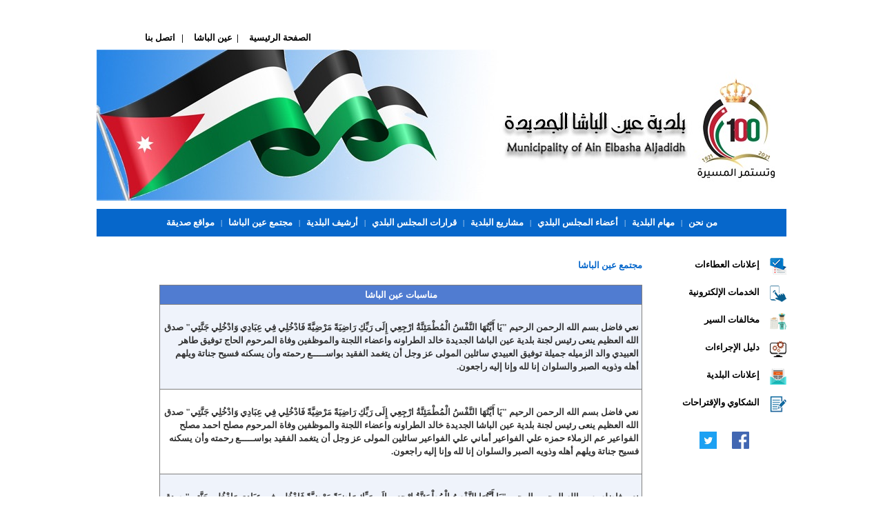

--- FILE ---
content_type: text/html; charset=utf-8
request_url: https://einalbashacity.gov.jo/Community.aspx
body_size: 30559
content:


<!DOCTYPE html PUBLIC "-//W3C//DTD XHTML 1.0 Transitional//EN" "http://www.w3.org/TR/xhtml1/DTD/xhtml1-transitional.dtd">

<html xmlns="http://www.w3.org/1999/xhtml">
<head><title>
	مجتمع عين الباشا
</title>
<link href="http://fonts.googleapis.com/earlyaccess/droidarabickufi.css" rel="stylesheet" type="text/css" />

    <!-- Start Menu -->
        <link href="CSS/w3.css" rel="stylesheet" type="text/css" />
        <!-- End Menu -->
    <link href="CSS/WebStyle.css" rel="stylesheet" type="text/css" /></head>
<body>
<form method="post" action="./Community.aspx" id="form1">
<div class="aspNetHidden">
<input type="hidden" name="__EVENTTARGET" id="__EVENTTARGET" value="" />
<input type="hidden" name="__EVENTARGUMENT" id="__EVENTARGUMENT" value="" />
<input type="hidden" name="__VIEWSTATE" id="__VIEWSTATE" value="A8iAuVDAAn6vq6+l0XxZUbnCZsWT6ISx/KkoGrzPm12fxhpZz+iD8pUGz8z65I34bbjaE8Ocy0rB/XaKKX7/dCbnh1zdRsnlCXmrB9MJv4Y+yxlnTNJ5BBhnWX67dH9koZ515tNxDpd7o7n7pjEXvsk5mMkRghJYamiJKD8fHJsHls4UqFpPo7wbx9xJMRW89QDiq9hf48QDIIMhPI4kPms/fzzUWGD6pD9L5hXuyXH3r4AEz8a/x7Ky8m77PaTscsKKceXcJWANmQDaWVGxGSDii+YnHa2UVqUSC1G2iYF41+we6i908Dp/9KgrK7S7M2nR4zzth8SYrixT06RHuDTgkVKgZY3fCeaE9HWVbpqs7zeXdukrCpfOQQf/HQql3P73es2VVYsopiSZ+ygjeqOblHH/xxr9xBF/NCj1GYRB3tatVbheFPvRoY3PqNBiG/OuYM7M4xyEKYjDzL9mC0wyXD4pUpYBYvsTDCMTYiKkzimIVs2M3ty/qH31U1bkTcbpmm992eUlicVvKbq57AKfRmRJ4rUaupd+xJU83uRZrjs81rj1coHxyr2zqtNCBD1iyfkQgyBYBwJoChLr/++MT2MVo6QkiZmSInOBAiSxwkqSHbveedtoqa+t6Dl9IqDNhPNrmvj1cTwEDk1Uayv9T/vm6qjSMc67POX16PnhL91BMTyv7s5PUQpsPvlJQr7rGTu1Q2GWwGqVf/O+cWaUIaXFHBR4W78Av1w3udIt6WfVv/xZ0sWoTNRDYhLk8G5b4/30+Z81RDPitwqIBIiVggoezTUrukG/2Q4+sg/m36ZomWPYbwXQ8Ms+jNUNXpdxc6DoO/aLHCtHhLS3LGWGimAwSxkKfYEIY2mKE/x+5iRLgEnvpxTnLW9nv3MnLNyCcVo16o2jtEXQ2DPmbsOCbeKnReB1eahX3D0aGxuue3MvLTc81sL37mgmlohb0H2fUwLTBCiox44ag0w/J4PCQyIcyrUFFCSh/ZRzldifLcDvcUNaqFOvwZjmoc6tSWMhso7slTi3qcJmZnpqNh3KjEpP5oWr+qJwIZlymf70r0aOManV3z0Yx7pOScKWpSLPFcBL0ENINNRgD2ZiYwmKKrWjhm6i+pa8GKO4GfqEM1urf6W/FwTp/1sgKK0cTwJyEYmeD8NuS4DQpvC5g2BLiP5UOQ5zdxXD0VdNQ7dhNOCo8I4eR9Sl9a+8sz9Btg8g5qFfx4AF+ueiXm62AWPf21tXW6JRVo/zcsYySZuiRcxSCjCc1xMYC/[base64]/TRY+mVuLyRVPaB6KPeT2G0zpYHU8vMP5BQ7KDph3xMtoYtXp794tzlHADl4BcWYy8uad+TmkoG8J5hrO2OQwc2/LtR3hlAh36F0BqrjduOjiSn5lZEWQ0gwhFU76NXqTrKqrAQ+5SkWdtxwckRGbo9I6V8MF5b36+H1i8GA2tcYPRqTCe3l6v1P+iuuLmKFTHA8Zf+2YaOdGadcP3YVh4JYcZERf4PS/OEP5LqT3KVUVpGL/eyY6QZGO/0gPWuiIF3RUKiHdcZ1xsTSVZ50/xdsoqpuNZczs2ruaIdsguwV3L3TZO43KVfiF/RzIAPrRgKSoBbz3T6rKLwI1ALUvLryXFf/To6XVvCn94E7Vbua2HzDoLO1m2k8yncLOk5aI0Nu9a9fzEuMjUooPqNwoxyqUC9p4PkzWJoZp/+qTgADWSiWM3GdAM679AqT0slyOj2TITj4lb1ZhBPZuCMxHQW8jHhjx8S8LZ6ChBgaOJNjizpAUMZpdD/AIWH04kEKL3zZ1is9H7GDHKhldvUICCliunYqc0cDjaxgmUUTscuSOEu7zFV0RQyaz5h3FlOTmMnvwneQoErHNtbEaI6/tQIakKKULPFHgo1kiOHpEo8YX8aE0fREq3+uiUGvmn6isghNCSE/ODEQXN74rdFG3JhcWbF1pp0WXsDiQEmQrBOEktkKbP8oJB9ZTziR2Bfi47iT3PATW9RsMs777daRrtmGO15AEqBSD11nmWmCHv3Zi6Hr7eqEpktuHDT6Hsla1elsG9f3hRwAE5m/DpA/psrRgBNzdg+73KyHErfnHaarCCQgoduRpo6lUICCzgWkocAc8tXwuwEs3L2I/hSHD9qBpT2wsS3X7L4k6cahjvnRzOSf2B2QDacshjVU/BC8+5GLtFLCqr3Q0tYYnU7d0aTBzRvWg3nUY0klHo4l/qMjRB1et6C7sGuZa7d1aHv4hmk70oXYmy0LGbxu5aLCkqAh3L1cOxyuIznJNSyceqYbQHvvsnZLL7wPnLilyY2I+ov9LONg15OPRfDgrHRvrSd1BIxTVpZCPXpi+BPWYEIaHgB08cqTblrFqxybtsgem0gx7orxamW14f3AWv/HrZHzqH8s/GC/hgYSs9KsXAW2qBpod/XWBmI9igQQ6mceI63qxvEh9Auki4W61dkFC20LLpSF9ObsUztZXaDmOPRKqWILdJoVMj8l7WFb8JsAkM2r09aCVKVanDflkRZycpSV0omZXAWA6PrY4R8ST1VYG07aTGU2gxck8i+PNMU1f/NnSRpGcDiNfjq5/2Ub5gJ9w6WU05kySTynmq3pCAWHlvqOyn62sMTeSbETYlrNniLEqQHaZtmksCsWJ3WFXlkIgC+kvWQc/P8FTFDfgnDyvCyrsiJPPWG3t06YWX3LpFZ9pzA577COBEEVXKDH87gBm9w9OnkH5zc3p2/fobZVN0adBtO9fwAanabcwi1nHJ3Et5TdOCaRhRY4l0JvcmegBguL/86HUPtYcNWJ38JBBgsE/VfXzWYja2tH4GXj70nmtmg5S/khPavS+MmL20qTub3N4y46MLpAclr8PNqrjBKfFsJNMdRFzRDliFhkZlQBzYrRl9nC3a/b5eRhotWce/[base64]/BRR9HDJjlkuKcRxkrnP7T3QfkfDibQ5Z68r7kBy4l57vmhD7bFcyho0GnBpCD2JckqCZ2gvVbGHp1fhTlMcMaX3mAGiMjO9Z+ZZBNgwPIV/qjI/1TAwn88F8gmqx2vMCRon6g+oJOOXiQB4aShKNecjxrB8FdjaXfx7nzcH1pNBdlFo7kKwTEXKHaS3IT1YnEI/6E7WyTjCDoWQVvSSp5hfX6b8nmw9/[base64]/muW5pAYuepldrIrJeLKTm+w7wanIO3NcEj8qAq90wpSo+gg/iXAt6SuuEzaaTi0LuxQQueuUyJlEjCIofJi62GUqxQ6HO9laiNPiiZvaKvZQViI+FdWQv90aax8h4DszHqFx/jIY4OkeRvjnB50KpXdFV4zCZBAzABekc7ndb8kL+KSXydyvkYtAgNs8y6vDFIXkvcCCfRYlNKPNIIT8Fd/+S0/hpxAOjS6RbVUv7suuNYHY548J5zFjbtepy1o/K86QaY5Lb3roJEEfxfscZG0AQ+wFMnWLjWZVZIbk8Asb15p6nZe0bTagDsW9GfcJq5h7wU9C9pIlSZ8FTEZif8KjjMvRsv0KxSe75oUfQ9RA4+rCvTo84hbSBUKMVN//bG5yySBL8q5OJf9I5qNLjosIfOaRW7SmGxNO4Vu+PKxAhUtCCTHWj3oeJaom/dOkg81kckrpVmvTs46T20RqMat9wvJMjMMjhao3UtDRQ08whvG+XMojGrxwMPGY50pJLBTh1Qi6GcZ5vprslQ//W2uo/3xI56AK+oPJtsZPlPN+gUxVcXNrErZG43KGqGy+sP80W0PHGgvfEdAjlfbpKXYHNXhxnOpH1CysJK2zkbeqLbeHcj9AY6+oprD/Vj2YFME/IWODNxO5DZYCX6vBnjZs9q+ZbJFxUE/xpUN4HU5/VmXecZQlpTT4q8iAtMgg9nvMrrAZzWVCmBce1B+UPdFTxmNU64Vzhx3NR7Eb6EAXV2Tgbpm9xTQucrEs/[base64]/i9/vaBFGrK1oZKMCFvpQyiIAzK+VTPvzOBgXeGTwsoYvWWv6fZ5amsoosR3+uX7zCWA1gk6itXS70Nwh/K2vnaV3VJJcMVcOroiy4WJ9HGd8fiREtvYQSB/Gp/[base64]/i+18pP3VlCgNqNbTjA6izrgAcSmkEFG5JvQ+3qLBPg9ItCvEJ4SUzM/9bNCw2X13tRLLAlefGXN3XI1toRdJ6AlyHHApvRO8nHPo8Sk7bJennrvahdkShCPqJKJRV2T2VwyZqTl6TVQUk0yS5v2TsnczQwUrJonI/4+qOD7Vxs0rFgfeFUfM5QCsX9n+aMRr/89ubOMfL/zbKflAGKGgsfpx0yOjesdGXmyNDvtsK91Ny2Q4vI0lSkejsVZoqRN/ArvuzzJ7yLUSLYdkvPtOoG/mB6cG1ow66Xd1f25CQ0Xb6VhmiwtoDOHMF7A3L/Cx3bhDHYnOC7383dmhMxUJQ+BjecMDtbDN6DsPzHeSnn2ymZTyv0e1UV92/Z/6UkoLga2UJJgGciG92n9SSQjK/3zkPwuqbOGXOPwnqu+n83nMP5ga8ORCqHGRGuR8QVyhqbtaksYr055KOxoGZJ584ol5yaEZqK1adgq8pp9+3Z8xFOogR/3J+ku4JzDcVOw0H9+q/5la82mdB/7aG24wS5DIWHV7T88fSYUjnMgyh8yAA+kxTFLlEmiWyPGRC/FIToEMDtBqwu6Q9J23CKS3QFtFYcOQEB79rJT6z/LVzhQXIg2cHAXivVLL//[base64]/uFnY35Ip6YKupjpaWJl5V5g2WYgl9s0xthMqM3UKLSDXT9I1eMEP6J90MdEGOJyLXc91L92TMj3RCda99sCvSvukkbNiZeP/EN3iBNmOLQDXXDOFv9Du89xxkPFhFYa6fhRW0beBoxTI5TVkwQFWY7+uIH6EVA3Br65QtC4KEsfS9S0zKr12NYCeqWfYg/pdsifM0D5ISKhE4Yycu2hZMA9OZIebpGscrIu24tzM60thX/NZ0g1liuefVvNV+db3BW/+V5oDO0JMA67JsJS1DM8a4Cp0CSBrXQcJ7uHTm5uT9BoJE7womYhru7c2LypwKB1AN/aMNKMWce3NYL+z21PzwZxliSA4LGBJPmCR0NkNQDuwgMIO15rt06TyHdH47QJNEzih5FanwcdeWoCGy2CYvuf9ZNimb4IpBlYXAMlZGocULZm+Hg157KUVl81nlgwk5ToVf5smg7XTTZqiMaNvrcswo27W/3Br0iXeG9zEo5w5/VAmEh8iF78Cbvhs6nkmlA5Ot1gjGf+vZLKTn8O/crDM5glBDLxnU/u88tSm8fduXzz9yPJQFrf3JqQaTgJ8yL9liC7HgfCm/9I2MC4F+KfKy0h32za4I0+KJ+7eBQ5UN7uplQVz+vAEx102rqQjOCC4W4RLMuDXhT4jz55U08O61coXWgMc9tfmGqKLpRn/J4EAGa/+TvkbEOShaCIHvqzVULj8Cg0ZptVOEWFayL6MUIi2HNWjxQtwZaV14nXTcddb9uOAV4bYw/GbhKa4F7LmQbtFdk4Hy6B/ddwi07BBrGWj0MDyAmqjto1od/KZ+lKVgWcNpHjeyTaGndrT5w/9bz0OiqgvdNZzm8hcVaKxXobmbepYU5pgxgDDuKQdcQuO+WePpTaehxPojdi1rYHTVJ2B9bXZ4ANKzQ0T8ZlFqzwTkTiHlpSDHVYUuIVqyfMoV//h/VlS04hmCNmehWgoxFJUZKgGVpFwn+1gNvigx6el7a6cVRS4vqa7HcUx2eUqzu+IxQuIZTVSSWfjo/QL12CTjZ4veVwYfwP280eEM/tO9KfVnS+AqwCLQYsXvsG2TZQNwL62MK7lplw13uaAvXqfL/Nken/[base64]/eHDiLkRI6heHeqtfKCecEj7a9z43OGhOsiQ1zx1GY6YWs+G7/0dBfVYguuilUJ+cCRh7xxcj4UQFbeIfjiv9wCq1rAOd/Q2A0Am4csGnwWQ6tv2hSkPDwlEDMHpF2sI6UsMdbA+Cj9cLWHGTsPORgTe6OwOIQU+Lct/kGRdtMzOXAOYpByVZ4mNN7n7k3uTelw/cC2SlthWW2bgkrNCKTX2reM42lyk2uQTl2Nbsn64Z1IM3dOF/M4oqn28D0thdHxVxzPZFU0gZz0IsbeP7Sssh25yxbCplv/z7MSy23snd3wabkiaWxsfHlkdMv3wivgIY7t0t5oZdJa/CIvpNnAENi+5B+AQzYrn7ae6PbHEF+ys0qV8UQMPyKEn85Cq6KegXT/endAPAH/mVTXfIBHr4fUDzSDjbbiVrX/v6r6/farZno++UraeW7zsgk8W/tYvwrCTdIR4Uwd/PLu/Oy2uF0dBpYtzKggljPFfUkxhLmfD+kQA4kxTis+KZRtqv+7Dp0+G/JOMsb4M6+7GR8BK1VpKPd8nIE1fisBCVZu9ZQ5NKosdJGDUevtCsTOqoFMCCRYMX4xUTfq2Vpo2T7lPP32056gu+/QF2DEX8OLiix/TWMTDRiItneZlda3qtfAa/PJp3t59Xg7dsfHgbE9yey+qws3YsuIxrIjGOTKhQZPMvnu+HnFma/FVw4T02W4koK0vE+tN4BA96CD0Lg4IFrnOp6TxL7FFYYBzUvBwTeG1gEcN/PFw+7Wci6Oybq+fAKGIV/RY3szY1kaGYl+tDikMBh1PBEHYfv+4CR8bIFH1V0YqOK2mF92Dv1aBI5cPHAerM7gL2vFB9nZXrLImxb357dfs7nvf5P/HMg+4LaNzDH8xBNHs5/gBpwD9PRRwpmtProwAQUyua1vMfSCOMTTqWrzW/OuxyLuQnfuzLAfsgZdlhXX+ouJUSb8dhO/Ghws4tAaJmOVllRsY2gH1eDyo5d7+troaOJD20z+peqnLH0BY71ALqyyJM/qf172PU8YT/T+H4N10aGMLuYR7qdrE5rdVi91/i1/i2Vqlzc4ZpQLP6S4uZDqTvySeuRhG+I+1D1Eig0v8BUeDtusQjwWXlryFxt59mJNddMiIXt3aMNCvx+6dCzNvisR7I8yp780Zo2qrS6EYrCd0ykXwIF2azCpYIVquL5dZ4d70gnmv5Y2SdUUQRtmDAYRECGK64O/LbSzcqFaGsT348HOymy5EUE+LkVXmb9U3U39WtegaP5TtLUVT097FYrkRN8A4obVGg9O9K8szDFZhsQm/pUY5r6riQSb/3sUmqXMm2s6djTNUsRiDgZY0nXZVoKulQvy96AWLQRNeahi50C2I5wbXe00FOMS+doM5ewMkj5DC51n8Z52zdGVzceq24A7N2CrQUmDThZWKWD6hPXGCbMhqtGWx0GTvjL19Vz5cuFo88/8B8nObVLj8Gr0VV9e9wtItNGIwJQUQBkNfn3j0qW3bu5SJE+xdMxAZQwkuJvHmIZJPTb5C9bHGdfVyLZgXbZR09zV2XajMeil0KxHQxhSctZTohhUo92agPmii6X77GJaCyy9d9DxVm/juTtc42zy5HCfeXUdeBhV3lY7Gwoy/fgMkNDwij8457zRN7ZVLgY1UoIG6gLL0/BckVHgPVx1GkFGHB6cdWKeowQW+d1m/kXMEDBw/75NYQGtXPOfgJkexFrpWXOnLTViSd2nGq8BovngE7ZcDtMX7QqdA8kjQvroCF5BQiHHqU6OklxeU/U9TMD9l/hCu8LhfnrZbjYFuajIdErjW9pRf2/iktJTGORo5++u+RWnPDagFF2ehF/37O60Y7P6raeKpJdO8zOa1aMKIz9UcidK2VtaAQH++RpX/A09dwH1FnyjtWiCimz1ufk7BRhxZrotC2MtH19v91PgUF0AmHhNfqsEjiLyYXTD8xMr3kPpF2QqFE9Y9jRzfwc2+vEeGwnTRZ1ptu+w5okcDPS5sx2cd7AEwfgs2dkoe5g+RReIIFAJkXS7Yf/+Ib6HBt5PJM/gdeD5wjOHWd83Yb5PnKvT3UZcsUJKv+MunfyD9IR5xCc8dJaPj1Joh0zityaxKd7Cz52VRGo2RU7ShpuU+uC+atVre0mFiuJFp6ypYKdhJ/io5Id22kut3Ik60wuVSL2HLF1iZFWL6ThFTASocYvIxkuaKY2za0ChsK7C06hZyU0Kd1S6EdANAcx49w2/iGYsi15cJM7HPum4j9CIMTHC+DjHu6iK73bQM1klLAbFisdU3ktbnaAee5N78FsiT17lAiHVp8NCe+25Sal4BCWkEZVed6jjZFTQ//L+gL82+x59hT8u/[base64]/MPd4F+wI6CGUUEk34H7ZH7mEKqwTW/UWnLgN1x2YrhnlTvQrtEaRvQS9RPZG6OnGrtOr+roPCdOP4ZJYij4pvMfDPGRIqf1oKWLHY1jLpdwHarFVZZT9+kyRf26RqKeU2fJkOSn5p/qp7YWJRM2WchM4KEqaoquyRMRmzPdl2/fvyJIRtameD/OmWojfRncYMkPCJOFt7RJxV7DYNt/kGQnRbLnP0eEu/ADwsZYWuwkA4xfXbuIQGPgnoCfxVeGaT15/nP6flyr6zo1TniLlwgW3tDGjlhNZH1UOjBdvC63086dzeJJOTZW9dNr31jHuHUrocr7wRbggAm/RARuRvt2IAFhMcfvGdhkIf0MNdI4YKws51uAcVHk/nA+hetms/e6YSS67EY9zg/DlFJMkdCSLsiOvuWfrVhQdpDFMDJzE+gZcHdCZz9I3+W1ZpeOZrTThpjCjGZR3nAJ72AYLJg+DnWOmgmYUn0obNH7F/i6cyYKSdnUbnPEtVncvkUfmyXz3Cd1apCBoF58tz/shYhLHzY3qlVjQqDn2480bHi7s3o76eB3zt3+zvv+b9g/N0K61bAX3IkAp+//AbZyUfY4TTtVtHxS4mpAeL2LikrVouSVQmUlikZtOQSis9KRM6Y8q1cs6aJCs85Vp83ZUCrOJq6X57cqIR5MEU/EANxBlzDmGLylsXV1hRgdSdJFa2S70eDCPE2PsavyxcZ7Q0K7jKZ8RW0MeuHT21nhmQgbzitkbtkabXEC3Cebm5mGtuUu4BNnnGV7fyxrNxhiSPPuMBXqxYDjKtdh/U9ikGdZYqfjd/XIGX2sbBNHN1bINObGHCq1tK+NECZu4DHsgSla2C4IHgMOAyzsocFkYA0rfSaHROwEcJYCMwsUD5OhdkB7ixhldbLikl94yc8z/zvpPKabKEoN+TA4d6NTfo79oh/c5myBqN3PMSvVsLaovTN2Evg8lS5pkCq3R6kpTbzcaKXCKPjDx9qCG6wSRTZLVKGHgZDtokfZ3pb9Pw9FFd3qt0JScpgoc+iz/y3j+gnLC7wC/X1TKSNB5rHA+zFECazR5Qu4BGMFFhT70i2qzRDHnzsIZpm807bV7ZNy+hVxu3F7Su6md+xejp6ZQGmHb0U63TMlqnj+7TkrQLHsWLk8vIsj+ZdIhWRTjyYqpbPlSeG3ESmGqlH4uxNXSX5QI/EijLue7u7LOG++UoqgjVKAX47M6WHFXqlw40oyIepjfEc75FTo/pFs0D/RgIEEpppQmr8GELdzkyLGU68KemSNX0kIe0+/KcbEFK+Q+eOROcgkk4PrE0Jbcj2rV/0jtrX1yvSQqw3a055OdOD8OSjhiIpT3RYZICcc0WNvBBNPadxN/f3oAnADHbcZJpU29YFH5byXcGq/yd5//gBIWZxATxa+3j/YK10ZUDUNIu0joevWJkPeh3cQMKouY1tIguQvGIbKw12DYDdbt9cwrRyS05AwG8A2mbb5rq2HQqmqdFgDs1XacmKamNLSWvdcEK9EykEClncR74NVEJHeU6mm0gmFFDauUpuNHHYloGiScNST2Txx8a2wOwWETZKVFp4YRL/see06wSpIHeslPqOJjl+vi2+GM1a0wvEyLR7gVg4q7tlIQnsoMHUitvKWICHRYOwwcFs19ZhFJWlxjbtcSS/DEqaGliUmJDh5iMa8la4WMebD5TsUziEkqdwfmWpE+xat2CjCIpiRoz4ZqMPXU78QcAipfv/+zLcOk4WG1r3HrXOCPd/WN5HurRr68Uwi5jLzaGW8D3sT6YZi4gRc7AM7wS6V7Q20FOgQ0A+sQfDoycfTG/CzXSm2UVLC2/buvOLzBkSWeGHq3nM9d+H6RSP+W3Fn/ljy7+KM8f7UwVLLNluvYfLBLZM5w+zoTRrRPSDm0NDjfl/tGyGOnIe6aIF1GeBojpg6OlKaIkOdfppsKhu0RJnTPwkfYMHz79V2g2MW75rN19xbMe47Baq8aXYf0JC7zkoHN5Gp3acn1jHic4xHh1BEMpuCCb/Sz5u4P8YhD+3RLLQbPeS54ufV+lSFRu9mIrB87LW5uRl+Ai5MQPrT1UCQ6GSWcyixy2BxmhH+zOgsLBTuEgbxBc20ay4+AePi45YAtm5oSC8sTMhcbFbF0O9EZRIbMVcsVDiAEcw8npsxJCrlbIBXRx/[base64]/XjHm+l9FyozW+uGwk/A1K8hRZS21uWoYu4K3hKrRtPl0F8ngOB3xur2YDTu6k7fbsMMQ8dvo+I7ntDF8q+dtAczSwoHiRXPDIf5lybc05og1rjewW+vScnMFAXLWd+S501RiVnDK3iXWStsGOFXvNsoj1OLK7lswesCP5FLRc2NprITUzSi2Z/kzMnfUTsWQegW8aKaMW5ott01Lf4yTMEOQt9CQOH3GcDhIFgn/IEESfS2GmxkSgzlQdSXGzdrbCw5PvUduUtW5r15uu4LLHIGuAK1fQfJWruHXfjbscS81rJQQpArpvC5mmYJg6mnLtRHa3XRtlbJwpOcs/u4OfgaUf/cuwOjIzO39GOFfDtR2scHEI+5Qhw3cuJB9wyIJShWJVs7rbrfIu/kUq0ZVdzMV9qtnOPgtOJhA4o66yOfF4Xu60+3Pt3iIyHC26+lk8raj+iRy6EYJ+nRVks7i+cilBDZddJfOlV0g/40bOB50Rd0vyxXNes9eb1xsGcz5Ge/mlL9WHraeOb49BWsN3PLv8NLk7bp0UIa0sslYNUMDDTFrA7h2aszdUjTmdTa37DlvB+QOS8PS1Lesbto1pUP89+lnSUXEWsR9uRcq4u9qhaTNJVEhHoCrkYzr4l4e96ecP5wIRH6cp2HsKJPrYGD/0ejh/VnVA7PQKLrCz9sxybiXytJBcxBaSqfoYCjCeXe9p/LzqTHWdzppC+/2q69QCR+D1Ib7x/IgLFLLvWrAj+fa9v28ChiGlI3DtA/Uthv9mUHmXGTvmnNT+zT75BOJ+YpCwVstt2TLInXu+7AVE5kcuT5Th/ABqB6gwXm1tf/+ppB6KORd2eenk27WS21tDr+xWi0JBVW2RUN6PgvoagXExYABu34DCeNfN5KFYfHqSaq0qS7Zz0DH6TBK1y/Zu31Ov8dPRS75vdgjWWlz3L+HLB9Wrn35cCbnPLGhDFpw08Rfcj6QQS+6DtbAaU/jALGUhW5lNJIYgMmT7YTZrxzovLeaebzPndVKKDPnA/x5nRNawOJdj6X1DqNK+KUl8Aj0YjffI8drdxZg4/5C0Afq2kw2UXb0uM4qod7BlAl2FSZlFeA0cQY736XEYiue52hBD1I/3q1RrIxXBdkMtyqgnRElO0VYfsLqAoE8PGC/T50ZKtdAsXhJtl2qDG1MiM8JasoC7iC3utmemHRdfwsakaojdiURkwnQVZBa+ojYrMAsLle2Xsv30tZc+PQUv8UbaKrSXhTvE4zNcYLmWR/Bks+bceo/nJpjl0b4YEdvc19oWM/uq4evwGeMBtXYZjVUlPG6w5GqXOdAIy90dRIWApf5+mkakAha9sbNADeyn3jty5C0gZgyj19AYoqqcPaWyvDacm8xk21AsYX5ux25wJY6n2AYOuYiCXsPXph59OsrRQiCoYAnCyqPZnqZQLFLxmHU69D39Lm//by3Oqb/2228DdVBlH+8qa/a3RSp1OMsvni+bvxXgDwpNizj7aDi8Vu1Rw+7gCTyhNmj+JAhWczna5OCw4lZScb5uVSDuq0Daw3Gd0hc5F8Dg8Ukha//0FDny00sy9pQeVXIXneDTx/lXM2Fn4CCEk5tb07hS30D4M2uTVyL742eKuFD8bst7hwEkycRvH5uTAyGvVOVFpCX5I2292aIdqYGpgk7n8LtiLBGQJ8I0j7EtM0iKx4rylIio8bRbhEbOuit+xXDhiJN3j2wqOOtrLgsqZToJDIoy7tD/fBnvZkX1vqGYrc5pBGrtcL/Ks0VWvRhpT+HYSXvLZK2KPkBhI3lW5rahpzjbZ6xs4bbggXb0uH6HuDKTRAmtOnUvGeWNkPNezzPKdy11R4nhdn/7KgTKzAkvPGUf+lsYZpaoimXxvUpRNnI5mKmBDMvOTb6SNk0ZQbiFTfnFQh6AKv1VdHqYQx9kyHrt87wJ0WQiku2JcongF+VnMKLPFrPmB1C7NE28z4UWB1aszX7CFbHTYrQqbMjLLh97hDEhCjL5T4MQEjMxyej3AKPY0d/EuYvD0Kmlj8ilup0+89P/nZrHGqvVMU6VAN4KQ8hL1fzZEd9oKCgfHaibpYnc6eC42w7arq3Pe1BkuweP01+tVBayMIr9r27d/vYSpcIIaBORWccXnaQ5OvFztIjpdwbyO19+QXMs7t/64BGHaYi7txXhizoHir1FkEgaOOncPDzypga2H9ZLBD/CXOOCsO3ILhGCRBCeLYyWrPVfdH95tGcXhrw1b0J+oOQhiKDQI8TNQ/ZVmRpRSkqPxPYOm+5x495l+b6Anj2nOASYvlsWf6TAcKirEfyKl7DtWLH+uGr/f0SZg+KCse5fIdT7LJYdNthprPeKekw9dsHkMCjRQcCXDCnHuvzU8wTmU5vFj9qK4mHU9vx+VvhLyLbge8poyK3KnYXcSYXud9E3Cg/bynvAavfmIltthG/19Y5lx23IwTWs5hvJWfQj2XaF42l7k8LBs6kW5Rh+sVktMctnddX1nmMNaMJtithwEBkxHLg4aFM0GL6I17b0aLo0PYIIkC1/DwS/4Q8EMWpd/UX/x+A7DK2AcCiZNsBlwJBlEQaISQHT0ifsjmb9k/MUjF9f9nE8+FzZMUAVKtOgDfuPMcNpJkEJc1SGZ+WnehMQPA3AF0cQEeC1j1kd8IfPhIwUIWEUpxnNsjlPxLpIrDmhw2TjHb3J1wFZb4K7Rmin2k3loGoAFyl3S8EWz7quNlWBAVdzZBRu/FKTsgx/JYBIHAOre0G39IudkNBlogbKkdzLLwcBy3vhpY/V4sOKgDbpNQdeIeoiVMuT8svNB17sxe5W+49ZbUayO5s32j9MMSTvignRKtciYvV06jV9RlZPyV8Qde/JZ87wHw5WnzWN+QlMidzey4wnd3V7NPiMRNE6CEEJt9SsdYiIz03lb6BLJeH4C/5F78gierRM0g55rkrRPBE43LjHZoSsgPl1yykqiO7FWVh5LH732Yc9Xu/3tLHK8imt6QZS5CBrg2R3+kpBN6i6k+C4NeTOaG98yNY76c2QNmGrlstS0C3Rnku3J0JeTPGihyV8S1EGa8WKSm2Ye79mXSN8TrisU2xeJRUXOWmO0LzA7OA/7ANrtfjt4f726nUxCEUqclxWtqC9m/TaM8DLRaNdV9/wCSI5PqIfWIVxjZnkFffbwBDUfSUYt5XC5PvZWu1rxy32se4g+FzLmvxddTzpSy47uoIMDH9UMhCBNSXLRYuPRQ1vDS6tLS91uOjTN5IBTho563zFtjBlQcWVHA9ltyAVTZzF/4AWLm004vfq4RC6tl49fpsKaCTGWizFwJAQphviDRgzFb+VSxzmuGIN9JhKjWa8Sv6LWdmYnDolPO0JTuJTAm7YeTDY20yUjVazXNu2ULwWC2EFgo6qfnRtlX/Zz80vL/yPeWaXUTLWjUfC9tM31QsO4vcPqti+tOl8JZjIuoRQEmAo4Qmr//0465J0KsmGZDFLc99O9Cnt04Tt0FzfDiu9i+Trf3/ui1E9nrgfabPwGzEDCRTnTkN6dWaujuOoJJxh7W+Qei5dz8LhSTwwuLfRDHJ4X+oSToS4pEKjgIOD145o4yDqv236Q6smm2nWLxSXBFAh6PnKBh8w8J9jydkWltCBq76t6oqbs9FFKpvKS5umMkEHpjkmxbtsBbupWwoFr0yHkcz2TPjN/KDZyw02Bj3R1gMpX9v2Z5xFxtprFdsBLPBN90mGo65dhIv19eNMuq+4Lb3cUkhmeyaGn8HQHX890hJ+r+DWPQrAffWJ4NLNzxzOWzmOnULQxLP2Y9R6hFgRcI4uFYDWfE8IA6OwJKjxh31jT2/Cv6u1ZQ+ZRjWtaQGdUIfPpblF4DsepSAeQu6l5wtvsUK/mV7Xg1LwUixeCxArOcUPHKstGEdjy5OM0htI0jvWJdoGpBpfLQzpQEH1oKn8ZtNKA2Tjuh/NirqbCo+HBTTKOxBY50xYk05yoqZtnw6zTX8FOBjQ+ilznE0+hZLfikhsu3+hskMBk6mRsr2XRtnxKv/ZaaLAx3C0KgeTy6q3hgZ2ZXn4LhhU4oXFz6/uTfMaopsBLtQCuc0KJBD90SqL+rTqGy8Ac02RcdPNzQv1asKfBFrsePdmJTAvOggcT9vVWXBc6SqwIba3/tH3/YTN9dfpDcuUpaWWj5sp53u/LV/p2Y//HSq2b9avJrjHEnUIrvU08QXYqoKvSYg1glJop7FWmNfrgHtmreGZ3j6ccnlZXw1H23srywoc/SmBjxgbFpBMr0ROUTgunu5PPp/+BH/V7KzTgVE3jM6AModytuSI+mFoZXUSSW8VKIKtIXmD1JjvhgPtvoVHbKxT6vLbsT/kGiglZglXn4ZxJUghWQjb8AMti/ZmPgLgJfGEbemdVngx/DxqO/nR2dT7d/M4QgGUHo76IuPUQCzUH7sSvrWxIdPKx76z50HoRjEIpiLIr5KH2q7BTlBXxmoGuxxfdqaE9NAFc/+jY2dEK8YIn3ZE9RBda1I4/EfnGLib7fW1XP0W0CYeObUfTZ8BBSY6ynsOGb+rzHexLNf9e7PkTaL2LJWKD8PbPcBfvGO7vdqvweHVE0L0yF4G5is+dftA4r8VSrg/cjeATfOiCM7u3sTtg1Lkrg0wkUAewotYnSxdtT/XUOfoaGMYYvrUei2mr7WKCuWJiaYUAedlkDmmA9nHjrTgZG0e3mfCoePOvzekZSreg9fuW5zL1pudNgZe2lPKEOlsIUCRbEZg8OXLS9H1Hq7mN/hStVzg+cWAEEkvpQCpvOQBjYcVT7dZEe0BhS8eII3UBiVdmntZQ9q6FqjehFl7hVfd41Nvi4LSAVDpp60OG5cRUqKHl6uBbDn7V6wPqiprQYn+Gkxjt3JwqdgvJjNtKY19piwGUzKoIaVwFnSK+zk5i1MsNw4pBkiUbOC9uJBKjnI9VXU4EymM9h7VIJ/GUeDbIkN17/dWpRt3U/qot9zlso56lNBE+UeHq57QqSfG6V4XSha/p1zs29cch8p2GcGCZ77CqTsQ3yMoQGM1ZgwJRlTQBX7JfpFT2H0k+dI4VIAQaAQjbQ7FDM1dbvk5G54AnDDDnyTHYBpVFFiSWZceXr68eOL9AUzhdBxOdZ7+lOC6gnxkupi+8yhKsvoX6HinJ/T6l/R6GCJTwtMStGJSI8enn+JYybRbRSCMM8THwhd9UrzFPYqER+RiLxWvay5mU19CwIynfWlzJwHRokje5pW9K7n6jcMjAwItojzpWI7P1ZA1H+NKteXVSs4BHejGiZwZnxRP9FsPwF3ux3MNfTnpfZefx/kdmoGCvDfILsWD8cMGUx5Lvqd1nsNmiu/c60c0KTLuWppfb6MHCC0lWgze2K1MkX261X+HjAx7J1V6MeParyYwo/[base64]/ZyLQ/LmMFx5zTsb0w87sPQtIej71b0m+1B2b27sFriJC+xKCYITG/fJfwbCubr7EMsCa/HYOhAFfK9Tp+tVSvzyuCibAHqz384c/oBLvIJDAFQAtCEdoHWxAVBqAOzbSYa6WlenYt/tJCcXZ6ubb3mgvm52Mu3zSEyJ0ADf5QXHV2PyFdfPjX4JQcjqbbw74KNu7GdA8uSDzCIj+vKTo/FzQ3v0JlwsMG9fQ22cV3//Vpch+UQMlU1nbKf+a4FjQIVainSqHAmQmFVzHVLQUHc9UYcuv/E7ltHU6wsK5zX2XUN9AFXateuXXGASah76Wu7hZy2/IemJTPp0+jVqtZGUklWhucisBXQUlwM3sdRbFKKDjRvbFRpdyDtK/+BMHVaxPvsipo4FVnz5yRjrMkaSWXnCDiXrqOb7XG+eFzoY3/ybMnyHT2TmYq7Gyx6DzBPRyU8uUDw84q7mFV3kqGYiZ4kHuNGjckCQXXJ+wjk1HgnBsFIKuQvP92m+7VujFSVJIR7FkfHIR1suk8i792DtYamhUm2jFyA8ws690HqOgwU873xjZ8RCzRmu+BH6hdIiUK9dJ766QI4LzHv/h/S/u67nRNSRcsWwyC7QBRn0G5GQmwW2pZyyuSr8/MTmOL6La8tWcZ27p7YOpSRV3BoZDkqCiAnM4UpYdH+Zsadhjc79K6dHMK3IylNGBr3ePMrPtCQcOuiV+B+4ARv7AicQukA8VZhvEh7irCQPcmpl4FgXwLik92ZoX3QEjIM7LOTTDyoJS5uEhzIFlRt/Bh6lY/5G1/MuF678ETX3DaaP0M8RHXNGk/th9IM15Qc2zJnrheZ5hFuQwgWtxnCMEXlf7FzDcRT8sVQMuGggRkQersgPz+DqZ6ruKYrRsh2lvXlNY8jPzAhwUr1Sq0Y7aenTDGLoSAeXzKWGjiXjH2AHIVVlYaD1bXfM+tjnzx0uIVCAKGs//zXzdEIR2KvhzokeGp0791QD3yh5M9asGJ6xk8mSEDWYunbzIlJn8UDdFar6IvACiSc7CUHrRjPXGogsD1MNSzx45kZ3DjcTewNQi2GnnfwtTGo+d/rWoAc4IL/otiiwUcrMYYObwG2ZH03DKABDkfiEnYHjXR9P0OxiM9wKFK1C0WYsZnpZffa36QbxGdLMSqXiBATdteca5hJFpXzGjjiacU6sJtytDZlowmgbAu7x6FO5Kgx9U8E+R/pcfACpNWF0qgEgNPDf3YHHOJrcSmvKswV9r2IrO2ewxTHedy7GDCvHgZm8szchN2jA0mSvPRviYoEQIXw3Ae1OXYOR44UtnB8/4sXq3Wnf4qu+8FF1CAwg76r1olxS2XUT0f1U/rYS1KvJJT4w+6X5unZOcBKmtgcjB0qCKNq3de4LkohToA0CP78JSMpGrTXCZpOVeOyK2QQD1bNseOgJwu7LxuEWAfFO9Xe7UL6uDrnbO7M9x4WPHIvcybo6MLEVdyLLQpPL+6nwskHzRrqC3t7u1rbUs6W/ibWaAX1qx/kJky99lgXw/vn3kIz1rcn/9nE3sVLXoSobZIe8WpzhVYsiYsKsDUbXa1CHd117og3VFulj3RudQ5Ey9XnrfL+ldbScDScfuSdJg9OL9dqq7ck5yQkQ1Q0iwTU6xol3bBVysvfyy90v1q6ya4ptTl4rpxjW7vvc8c2b8QlpkaRCBgYWvuf96IQ9x49mhij/2fORV0IGC4kPkbpVkmrgYtaf83lXq3Mz3+lQk7HRMPHA15UNWou7EXBicoabTxkz2n9xWNoS4kSG6HjhQB5/ns7QLCq6k4RgDoXaPZy7JFVr5SWRWHNz/[base64]/[base64]/Sk6+wuRrFqiSleGUWqYpC5G/1vZiJboTTNivtTn/GpXcu7k5/c9MkOE/9JW4ky6UFyaS+NjWuSQVw7uh/zA837c6ny5GkuLdS5YqCCrIZfz/u/Vr10KYfMoRqB3cmFW9saqzRhmHIIDMY8ChQTX9ZPt/q0bfkkXXcxVVuvnAshxS9bzyeEJJVxJo+YKzaOYYX+gY0qCvLKnkswEALgEhUoVwT1aQG0vQlIvLoTxbXiLCAQL2a5yxJL0WeZYelC8DWhyM6fjn9A1DjxDpfLY2omgjv0/AhaTB/[base64]/[base64]/hrvV2J4aQJA/qztHzyfv3mUc+wAxwFXGZWX0kDH0KNI7UiTbjFkSoSMheU++th3ccdmQgcZ+MsmHKqXIb/+wZRqmTeyN2WjsWpYFTFXVLFaUY5iknm9L6/q/qCazL4+HVDE4Xe4ij9rvbVxY8Xh7/[base64]/ulAMfKT1L40BSEHiVG7M31QLgerUQl/SOgrD1h3sFqztLhsJwwj+TXAeMhO2dmDxPfvXnovJPs0XAdIXGQBXzNENEW3dGf5k7BGy3yZOlA9jrcJ6/gyRLjskZLvm117kce07+4Ccc1H/y7xE8SIyBCzF848gCHwgBBxBHQKCT+AS5LN4RSbJU/xf4AJZCPnxkya+XF9rRngnWRBUhOYSdD029N/[base64]/wD+OWOSfMFfL8sW6Zz5BjIFhLswLiioJ+2rJyoM/hrEZRV5U0bxn1eKV7S5OjPEuHY1vVuxiIIu/TdH7OTDsrK99r3y7S5fyU1azy/Q/F47ITX+obKyWF2eKJ+O4tvkMApZeR9qkdswhnrR8VEmJOZBttW6/pAxqmCcXTc2Wq6FLPcEsI2uwm0eJFNfMm6u7kcTC7L1oHZJ65nMvs6P2CnjsIS/o5EHXaesgeEpZg7ozef69yz7OvT+kageJJ6oJml7Yt06vTUNkX6CELDsTEx4SOymSgwOpcW/9Tj2ceiZ+0xB6IxA+ek4B0ISt57ZJRKyyBmVGXuscWpmBZJy93TM6VV+v1hRi7Z2OWPvypiRXptzqRBZ4+hEgxQd0SxeYyn9tRzOBflwY3JTIb17nvCD8d1KXcU/5+mRcLii1Y6Yhw4wTiN14P1EdU7QzMvL96Lt1tltci5mEf5qXEWaScgYoAamezzqNapwzVz8k7Ms/NiNU9KOB6CCzNCt6dr4ps38z7dCQhFTfoHYU9pV+tSJq3T2SMS8yZQBMr17Whhk5DSj+ehgHWnWUyw3eklJe3Bk/ZLKUlhDDiK6pdSoUsJqOSdApt+kGdRTgRvWDLaazbtj7WJ5ssG5whGid1VcL37rhso/c0CKpvzoZiM+I6QCjmVRWdSBGh26VEOHxMIEhVuzftPL7gpl6MJOANXCizwDiB7LMpOEZKHytJ2iT0dVg89FhJ7nsX/6EerGmz86H5mKiQIFIzuqDkuNvxMcleuutMrHuFrfT/pxEcuFDOfG2HTWC3sPav/SCO28gL6pdu/a8k5F4oZfE8XnqBI+4wFQutWvFz6EhpnuO3HOEz3Ze6U5l8uHnfhRe8U1zhX6OeWZh+WAK+uXyIWqSNbtH3CjdaYASCNa6h5OfGOF+87Miwjim+ZVHAW7GJqVq2n5CQa34hGXh5DF31cYcCVx3I0WQEZ0/j13Hz6TbXDlvwhwMYAS7am+m+kskczihsCJV1gdNVUirz5WLWYutiMOl32vqQmhMzrvXBNg/5veAFo1zEuSc8EgF+WWYYeTdmwlogAclPT4056I2sT171QgGBJ+9rymvhVKPQtsgfrhA8/H0RffELnjn2ccYddom0CnCJR3VB83Jj4P667zUDOyfyye17QrNTTuvpelb8bRzq2MM6Q9NyfYHknos24mmynW0Dur8uCiDZthgLMjBjZzi4LiXk9nlDWqqr6+wcIuBrCs2/i3idAGWLxxRsOm5Dzkf1XlJn9oITlZeps+P+T7O0CvagIpKVH70Bp9EsZQUbqpEDzBsE3edFq+a0fEXCF3oLtshGHWUx9eHeXJteYkyNoc5xaft28k4tW+vTQYW9vObw6hC8TvT2Y5Zj94+ZxzNrbNX0mzU8Amp6T4SGnWmRbwU/IRQYmJi+7se5T7UbAzTiCMOFF+JHnwudL+WK8l8DfWfHiyHdIDdFRVthJOMSUKTb553R7oHv+EvH2GJelFT7cjakXXlsLdD1SeHEsV58rvvRZpgz/w1aqVJp08I4fzSWxlzI/Shf9rxmtgPudrxtNhuNvpIy678owOEomC1Qys2Yi5sdW63jdEg+ZylaCTfoWsFkPotIviKUtP6i5rWMA8OeCBoCTs8vWcbkNqxSuwfA1zOUCIBB4/i4hqGQ7JDdVdAAzz2wrN3pKxRIjHHGahDziycqbddR5ik7SDcLPZYzrelmFc6f+R2ZhYLwtDjAP2QG19zJbRxgf1bReJeXNWj0yn1djBAV3xCkiPNmQONMrZexdypwhJm4LXbFnySWCvxYwfex4e9ih7/AnoCIkwayo8B0/nmtttE5ffomdOI4V7P4p+4aVFFShYXm3gc+8njQmmnPKnPNUmx7XsQCBvbaG5RYfdoZDVuKgnurg0aiVRC/q9QpDknJErRnZGAmy8trxDSuKBrDzq2boJc0cLJNMWOE2HhRAbfym1ao8UyOwZMkA9AJsxdR1OrX5+/[base64]/mpFbh0jO3uqrP29qvA0kfLPQFOwEWKhgOh/JV3X0w+dVmGodeQxMuB1xg9T/doBt/qeHhBSS2fPxXIZTatMN9a8JwWQit19OqyvG2xMZTAyNeiduER9OGCg97hgR7T+kLipKkCPAszhWT8/gPtEZoTLgrG7HJe6RncJbudTU7QE410EehKc2G7Y5kM7dxcezygwX3JC0UX7m2Q6gK7UPk2AWXfjn0BM2ridRZi0ab+3TbO6sEJ/OkACdCB5c35avNPjZVP8cCzCQU00FHJhJoyshYbuW8INWW1OMv6SDWAI0kSaw93vA1NtskV6/iVJSgb12yScJcDCpbiCCzKVNHpcmf/HhatrjLKweVvxWB6XCpajqkaxcD40EBhn8DbAxj514MHiN8xpwk9b48f7FanYK81Y1PkdBmObQttPI4cLgB9MTuapyfQSzZRptSLqr68Po1304cBsKAG/JUlBw5/SpJjVIrdDRw2KcSwD+BLSJgtJz1YwP1L/txsMcyodDmbmobXktBL9AkkHSej4eGMl6xlGyTgURQtAn4unanTLMguJTxCzz62GVfRO7x0MQ+kGTyaDFUxgFfB9BkuBMlnbAPpPoKtYwg7dB/dPOGW2R4Dsfe7y+1XWj1QpBizM3Y6B7636wTcNrh41UUWah3HXR52cEFMbd33+e0dh5ynzyeC9SOPZWDsxrkp8j14Na8EeB9khUwRyKgjm/XpVMgf3ktGMZtO6QHVusiun3W2bZCwGzIjK6yKppxfgAdIRC74p4MTMjv/AXCBNYMcPTnUDIeSGWqmuRbnYN961pLgKIIzuUyBIKG61kVfeGahbRMBkFp9vUaF0zbuPjYFpraVnvJyYyJtidAMnevH1hW28lrhvwd5yXmiJRMhxyW0PpMAA9G8F6SK8EG/iRtKui4ewUBtiL5aHUMG5bHy7gfHOBxweOCvXvjHyQTVBcEdiVjYiWxnn+5NiEjsU+vqlPki0nGShvGWY1g3p4gpF9Yh7BLXLdM+XsuFJ7HIAvFX8wfYRDYzjZaOHqblqCx0/x/Kyf0YMckU49g7VVrfMqLmpShU/UFIYi5/kIZaLjXcnqkR/A7LzZpzgQGksh/v7ac7oIM34FTLbwWdKFTNmeaIW8K7hfRkjw3021/myFw62/A10L9LgkjSzi7sT4vZTjKO0W376ZB2IUHB3Bc4gu9vNXn4FoLHtQ7mVBtywPWCh5lU4+l6VZeQsQJqFjNdldBJqAPf6OGafZcj6wabgr48HGtXSM6H1xyNWUeVs14gxUhLXOaawKM6o4646Oh6LSvejVtdRLp+HrBhFTQtwNXUph4yV7RuWthz/Q1UaccUXqc1PBgyF6mv6JTJmi9veRy0DojWJp6wltcalVIujv4HEgKeDMdmDU/6OR0e1JGR5qgx8xub7RmLJdyFM+oD5Kpp1bZ/uiZW/260WGxvNBupD8nvNFuQh47XOydDxbeJDpUU1Jle365Gm1neY2J2TGEjRmmjEQqC/3AxKaIo/vTBFlZZ612hDL17EPX1hMMCu7ceYPzD5fj2brYcQgE1zYVoYTMFa7y30JzJISSigmGkKsmvFLogIKadQ9c++CuCeaOk6fjw8L9KYDoY3D+44BAnz5DOUuYjNzy0xn2pnoCQ07AKhXUlwrLDlTk1MyydGihJXkeT948VGcbYAqetM16k5x6YMT8Q+J1P1d1d21/aL3qQd+nSdAiGv0H2WhL9x6kOaD5GuuWZR/HjaEtt1bs8G2qL8p/HecqgRi7WuW" />
</div>

<script type="text/javascript">
//<![CDATA[
var theForm = document.forms['form1'];
if (!theForm) {
    theForm = document.form1;
}
function __doPostBack(eventTarget, eventArgument) {
    if (!theForm.onsubmit || (theForm.onsubmit() != false)) {
        theForm.__EVENTTARGET.value = eventTarget;
        theForm.__EVENTARGUMENT.value = eventArgument;
        theForm.submit();
    }
}
//]]>
</script>


<div class="aspNetHidden">

	<input type="hidden" name="__VIEWSTATEGENERATOR" id="__VIEWSTATEGENERATOR" value="D365D499" />
	<input type="hidden" name="__VIEWSTATEENCRYPTED" id="__VIEWSTATEENCRYPTED" value="" />
	<input type="hidden" name="__EVENTVALIDATION" id="__EVENTVALIDATION" value="[base64]/7zAIwEayiQJsyOJmLsbhVw1aNjmdvXVyQ+y1bKE+peZfwkjIEA+wRehSzqDOEH+19n6h/4qPAK8yxmRQdJKndwj5s477RbosVEpSrHGGaBei2Za8itOVvZ06meIiL1wzRn4gEB5kobY2XHaYvy/9oYLtTEZJuMz4LH3x7zSbMnfSjfyxJ+uYMq8Dk9W614ptjliVNS7H7FhjPpfcikdkjjPN9HJMhnzhEyy2DvqDR9Li5Ag8SD5nWzli22X697XlkuBBnyhcCSbQwXEVaJtwH7AhuECr6hZAVUhOKn+baIqnYxS2fkiMqIS2zC2dPxpQtgN6ttNgpopJhW0V/LhjZW4KExT3lm0mQF3M2pkKY7fON8tWTWdXFmSVp5RpfVD3UYb3NHz7ojsmZIFRMa9h6hDCsVFLBnoYt8Jngeoq2rirtk" />
</div>
<center>
<table width="1000" border="0" cellspacing="0" cellpadding="0">
  <tr>
    <td dir="ltr" align="left" style="width:1000px; height:72px; padding-left:70px; font-family: 'Droid Arabic Kufi', serif;font-weight:bold; font-size: 10pt; color: #000000; text-decoration: none;">
   <br />
     <br />
       <a href="index.aspx" class="linkFooter" >الصفحة الرئيسية</a>
      
      
      &nbsp; &nbsp;  |&nbsp; 
      
       <a href="Aboutus1.aspx" class="linkFooter" >عين الباشا </a>
       &nbsp; &nbsp;  | &nbsp;
        <a href="contactUs.aspx"  class="linkFooter" >اتصل بنا</a>
        
   </td>
  </tr>
  <tr>
    <td style="width:1000px; height:219px; background:url(images/2.jpg)"></td>
  </tr>
  <tr>
    <td style="width:1000px; height:12px"></td>
  </tr>
  <tr>
    <td dir="rtl" align="right" style="width:1000px; height:40px; background-color:#0667cb; color:White;">
    <center>
    <a href="Aboutus.aspx" class="linkMenu" >من نحن</a>
     &nbsp;&nbsp;|&nbsp;&nbsp; 
    <a href="Aboutus2.aspx" class="linkMenu">مهام البلدية</a> 
    &nbsp;&nbsp;|&nbsp;&nbsp;
    <a href="Member.aspx" class="linkMenu" >أعضاء المجلس البلدي</a>  
     &nbsp;&nbsp;|&nbsp;&nbsp;
    <a href="Projects.aspx" class="linkMenu" >مشاريع البلدية</a> 
    &nbsp;&nbsp;|&nbsp;&nbsp;
    <a href="Decision.aspx" class="linkMenu" >قرارات المجلس البلدي</a> 
    &nbsp;&nbsp;|&nbsp;&nbsp;
    <a href="AllNews.aspx" class="linkMenu" >أرشيف البلدية</a> 
    &nbsp;&nbsp;|&nbsp;&nbsp;
    <a href="Community.aspx" class="linkMenu" >مجتمع عين الباشا</a> 
    &nbsp;&nbsp;|&nbsp;&nbsp;
    <a href="Links.aspx" class="linkMenu" >مواقع صديقة</a> 

    
    </center>
    
    </td>
  </tr>
  <tr>
    <td style="width:1000px; height:13px;"></td>
  </tr>
  <tr>
    <td>
    <table width="1000" border="0" cellspacing="0" cellpadding="0">
  <tr>
    <td >
    
        <table align="right" cellpadding="0" cellspacing="0" style="width:1000px; float: right; vertical-align:top;" dir="rtl">
            <tr>
                <td style="width:199px; float: right; vertical-align:top;">
                    <table width="199" border="0" cellspacing="0" cellpadding="0">
  <tr>
    <td>&nbsp;</td>
  </tr>
  <tr>
    <td>
        <table width="199" cellspacing="0" cellpadding="0">
        <tr>
        <td style="width:24px; height:24px;"><img src="images/menu1.png" width="24" height="24" /></td>
        <td style="padding-right:15px;">
          <a href="Tender.aspx"  class="linkFooter" >إعلانات العطاءات</a>
        </td>
        </tr>
        </table>
</td>
  </tr>
  <tr>
    <td>&nbsp;</td>
  </tr>
  <tr>
    <td>
     <table width="199" cellspacing="0" cellpadding="0">
        <tr>
        <td style="width:24px; height:24px;"><img src="images/menu2.png" width="24" height="24" /></td>
     <td style="padding-right:15px;">
          <a href="Eservices.aspx"  class="linkFooter" >الخدمات الإلكترونية</a>
        </td>
        </tr>
        </table>
    </td>
  </tr>
  <tr>
    <td>&nbsp;</td>
  </tr>
  <tr>
    <td>
     <table width="199" cellspacing="0" cellpadding="0">
        <tr>
        <td style="width:24px; height:24px;"><img src="images/menu3.png" width="24" height="24" /></td>
         <td style="padding-right:15px;">
          <a href="https://www.amman.jo/ar/eservices/login.aspx"  class="linkFooter" target="_blank" >مخالفات السير</a>
        </td>
        </tr>
        </table>
    </td>
  </tr>
  <tr>
    <td>&nbsp;</td>
  </tr>
  <tr>
    <td> <table width="199" cellspacing="0" cellpadding="0">
        <tr>
        <td style="width:24px; height:24px;"><img src="images/menu4.png" width="24" height="24" /></td>
         <td style="padding-right:15px;">
          <a href="Procedure.aspx"  class="linkFooter" >دليل الإجراءات</a>
        </td>
        </tr>
        </table></td>
  </tr>
  <tr>
    <td>&nbsp;</td>
  </tr>
  <tr>
    <td>
     <table width="199" cellspacing="0" cellpadding="0">
        <tr>
        <td style="width:24px; height:24px;"><img src="images/menu5.png" width="24" height="24" /></td>
         <td style="padding-right:15px;">
          <a href="Advertising.aspx"  class="linkFooter" >إعلانات البلدية</a>
        </td>
        </tr>
        </table>
    </td>
  </tr>
  <tr>
    <td>&nbsp;</td>
  </tr>
  <tr>
    <td>
     <table width="199" border="0" cellspacing="0" cellpadding="0">
        <tr>
        <td style="width:24px; height:24px;"><img src="images/menu6.png" width="24" height="24" /></td>
         <td style="padding-right:15px;">
          <a href="Consultaion.aspx"  class="linkFooter" >الشكاوي والإقتراحات</a>
        </td>
        </tr>
        </table>
    </td>
  </tr>
  <tr>
    <td style="height:30px;">&nbsp;</td>
  </tr>
  <tr>
    <td>
    <center>
    <table width="90" border="0" cellspacing="0" cellpadding="0">
  <tr>
    <td>
    
     <div class="w3-hover-grayscale"><a href="https://www.facebook.com/NEWAINALBASHA/" target="_blank"><img src="images/FBM.png" width="25" height="25" /></a></div>
    
   </td>
    <td>&nbsp;</td>
    <td>
    
      <div class="w3-hover-grayscale"><a href="index.aspx"><img src="images/TWM.jpg" width="25" height="25" /></a></div>
    </td>
  </tr>
</table>

    </center>
    </td>
  </tr>
</table>
                    
                    </td>
                <td style="vertical-align:top;">
                    
                    <table align="right" cellpadding="0" cellspacing="0" style="width: 800px; float: right; vertical-align:top;" dir="rtl">
                        <tr>
                            <td width="10">
                                &nbsp;</td>
                            <td>
                            <!------------------------------------------------------------------------------------------------------------------------------------------>
                                <div>
        

<table style="width:780px; float: right; font-family: 'Droid Arabic Kufi', serif; font-size: 10pt; color: #000000; text-decoration: none;" align="right" cellpadding="0" cellspacing="0" dir="rtl">
        <tr>
            <td align="right" dir="rtl">
                &nbsp;&nbsp;</td>
        </tr>
        <tr>
            <td align="right" dir="rtl" style="font-family: 'Droid Arabic Kufi', serif;font-weight:bold; font-size: 10pt; color: #0667cb;">
                مجتمع عين الباشا</td>
        </tr>
        <tr>
            <td align="justify" dir="rtl">
                &nbsp;</td>
        </tr>
        <tr>
            <td dir="rtl">
                
                                                        <div>
	<table cellspacing="0" cellpadding="4" rules="all" border="1" id="ContentPlaceHolder1_GridView3" style="color:#333333;width:700px;border-collapse:collapse;">
		<tr style="color:White;background-color:#507CD1;font-weight:bold;">
			<th scope="col">مناسبات عين الباشا</th>
		</tr><tr style="background-color:#EFF3FB;">
			<td>
                                                                        <table  cellpadding="0" cellspacing="0" class="style1" dir="rtl">
                                                                            <tr>
                                                                                <td>
                                                                                </td>
                                                                            </tr>
                                                                            <tr>
                                                                                <td>
                                                                                    &nbsp;</td>
                                                                            </tr>
                                                                            <tr>
                                                                                <td dir="rtl">
                                                                                    <a id="ContentPlaceHolder1_GridView3_LinkButton1_0" href="javascript:__doPostBack(&#39;ctl00$ContentPlaceHolder1$GridView3$ctl02$LinkButton1&#39;,&#39;&#39;)" style="font-size:10pt;font-weight:bold;text-decoration:none;">نعي فاضل                       بسم الله الرحمن الرحيم "يَا أَيَّتُهَا النَّفْسُ الْمُطْمَئِنَّةُ ارْجِعِي إِلَى رَبِّكِ رَاضِيَةً مَرْضِيَّةً فَادْخُلِي فِي عِبَادِي وَادْخُلِي جَنَّتِي" صدق الله العظيم ينعى رئيس  لجنة بلدية عين الباشا الجديدة خالد  الطراونه واعضاء اللجنة والموظفين               وفاة المرحوم الحاج   توفيق طاهر العبيدي              والد الزميله  جميلة توفيق العبيدي                                                                    سائلين المولى عز وجل أن يتغمد الفقيد بواســـــع رحمته وأن يسكنه فسيح جناتة ويلهم أهله وذويه الصبر والسلوان  إنا لله وإنا إليه راجعون.</a>
                                                                                </td>
                                                                            </tr>
                                                                            <tr>
                                                                                <td>
                                                                                    &nbsp;</td>
                                                                            </tr>
                                                                        </table>
                                                                    </td>
		</tr><tr style="background-color:White;">
			<td>
                                                                        <table  cellpadding="0" cellspacing="0" class="style1" dir="rtl">
                                                                            <tr>
                                                                                <td>
                                                                                </td>
                                                                            </tr>
                                                                            <tr>
                                                                                <td>
                                                                                    &nbsp;</td>
                                                                            </tr>
                                                                            <tr>
                                                                                <td dir="rtl">
                                                                                    <a id="ContentPlaceHolder1_GridView3_LinkButton1_1" href="javascript:__doPostBack(&#39;ctl00$ContentPlaceHolder1$GridView3$ctl03$LinkButton1&#39;,&#39;&#39;)" style="font-size:10pt;font-weight:bold;text-decoration:none;">نعي فاضل                       بسم الله الرحمن الرحيم "يَا أَيَّتُهَا النَّفْسُ الْمُطْمَئِنَّةُ ارْجِعِي إِلَى رَبِّكِ رَاضِيَةً مَرْضِيَّةً فَادْخُلِي فِي عِبَادِي وَادْخُلِي جَنَّتِي" صدق الله العظيم ينعى رئيس  لجنة بلدية عين الباشا الجديدة خالد  الطراونه واعضاء اللجنة والموظفين               وفاة المرحوم   مصلح احمد  مصلح الفواعير              عم الزملاء  حمزه علي الفواعير  أماني علي الفواعير                                                                    سائلين المولى عز وجل أن يتغمد الفقيد بواســـــع رحمته وأن يسكنه فسيح جناتة ويلهم أهله وذويه الصبر والسلوان  إنا لله وإنا إليه راجعون.</a>
                                                                                </td>
                                                                            </tr>
                                                                            <tr>
                                                                                <td>
                                                                                    &nbsp;</td>
                                                                            </tr>
                                                                        </table>
                                                                    </td>
		</tr><tr style="background-color:#EFF3FB;">
			<td>
                                                                        <table  cellpadding="0" cellspacing="0" class="style1" dir="rtl">
                                                                            <tr>
                                                                                <td>
                                                                                </td>
                                                                            </tr>
                                                                            <tr>
                                                                                <td>
                                                                                    &nbsp;</td>
                                                                            </tr>
                                                                            <tr>
                                                                                <td dir="rtl">
                                                                                    <a id="ContentPlaceHolder1_GridView3_LinkButton1_2" href="javascript:__doPostBack(&#39;ctl00$ContentPlaceHolder1$GridView3$ctl04$LinkButton1&#39;,&#39;&#39;)" style="font-size:10pt;font-weight:bold;text-decoration:none;">نعي فاضله                      بسم الله الرحمن الرحيم "يَا أَيَّتُهَا النَّفْسُ الْمُطْمَئِنَّةُ ارْجِعِي إِلَى رَبِّكِ رَاضِيَةً مَرْضِيَّةً فَادْخُلِي فِي عِبَادِي وَادْخُلِي جَنَّتِي" صدق الله العظيم ينعى  رئيس لجنة بلدية عين الباشا الجديدة  خالد الطراونه واعضاء لجنة المجلس البلدي والموظفين               وفاة المرحومة  الحاجه  فوزية عبدالرحمن ابو سليم        ام إحسان  عمة الزميل  المدير الاداري   محمد ابو سليم     (ابو العبد    )                                       سائلين المولى عز وجل أن يتغمد الفقيده بواســـــع رحمته وأن يسكنها فسيح جناتة ويلهم أهلها وذويها الصبر والسلوان  إنا لله وإنا إليه راجعون.</a>
                                                                                </td>
                                                                            </tr>
                                                                            <tr>
                                                                                <td>
                                                                                    &nbsp;</td>
                                                                            </tr>
                                                                        </table>
                                                                    </td>
		</tr><tr style="background-color:White;">
			<td>
                                                                        <table  cellpadding="0" cellspacing="0" class="style1" dir="rtl">
                                                                            <tr>
                                                                                <td>
                                                                                </td>
                                                                            </tr>
                                                                            <tr>
                                                                                <td>
                                                                                    &nbsp;</td>
                                                                            </tr>
                                                                            <tr>
                                                                                <td dir="rtl">
                                                                                    <a id="ContentPlaceHolder1_GridView3_LinkButton1_3" href="javascript:__doPostBack(&#39;ctl00$ContentPlaceHolder1$GridView3$ctl05$LinkButton1&#39;,&#39;&#39;)" style="font-size:10pt;font-weight:bold;text-decoration:none;">نعي فاضل وفاة المرحوم الحاج علي إسماعيل مبارك الفاعوري أبو محمد </a>
                                                                                </td>
                                                                            </tr>
                                                                            <tr>
                                                                                <td>
                                                                                    &nbsp;</td>
                                                                            </tr>
                                                                        </table>
                                                                    </td>
		</tr><tr style="background-color:#EFF3FB;">
			<td>
                                                                        <table  cellpadding="0" cellspacing="0" class="style1" dir="rtl">
                                                                            <tr>
                                                                                <td>
                                                                                </td>
                                                                            </tr>
                                                                            <tr>
                                                                                <td>
                                                                                    &nbsp;</td>
                                                                            </tr>
                                                                            <tr>
                                                                                <td dir="rtl">
                                                                                    <a id="ContentPlaceHolder1_GridView3_LinkButton1_4" href="javascript:__doPostBack(&#39;ctl00$ContentPlaceHolder1$GridView3$ctl06$LinkButton1&#39;,&#39;&#39;)" style="font-size:10pt;font-weight:bold;text-decoration:none;">نعي فاضل                      بسم الله الرحمن الرحيم "يَا أَيَّتُهَا النَّفْسُ الْمُطْمَئِنَّةُ ارْجِعِي إِلَى رَبِّكِ رَاضِيَةً مَرْضِيَّةً فَادْخُلِي فِي عِبَادِي وَادْخُلِي جَنَّتِي" صدق الله العظيم ينعى رئيس  لجنة بلدية عين الباشا الجديدة خالد  الطراونه واعضاء اللجنة والموظفين               وفاة المرحوم الحاج              فايز محمد حسن  الحياصات                      ابو حسن  جد الزميل  احمد سامح حياصات   سائلين المولى عز وجل أن يتغمد الفقيد بواســـــع رحمته وأن يسكنه فسيح جناتة ويلهم أهله وذويه الصبر والسلوان  إنا لله وإنا إليه راجعون.</a>
                                                                                </td>
                                                                            </tr>
                                                                            <tr>
                                                                                <td>
                                                                                    &nbsp;</td>
                                                                            </tr>
                                                                        </table>
                                                                    </td>
		</tr><tr style="background-color:White;">
			<td>
                                                                        <table  cellpadding="0" cellspacing="0" class="style1" dir="rtl">
                                                                            <tr>
                                                                                <td>
                                                                                </td>
                                                                            </tr>
                                                                            <tr>
                                                                                <td>
                                                                                    &nbsp;</td>
                                                                            </tr>
                                                                            <tr>
                                                                                <td dir="rtl">
                                                                                    <a id="ContentPlaceHolder1_GridView3_LinkButton1_5" href="javascript:__doPostBack(&#39;ctl00$ContentPlaceHolder1$GridView3$ctl07$LinkButton1&#39;,&#39;&#39;)" style="font-size:10pt;font-weight:bold;text-decoration:none;">نعي فاضل                      بسم الله الرحمن الرحيم "يَا أَيَّتُهَا النَّفْسُ الْمُطْمَئِنَّةُ ارْجِعِي إِلَى رَبِّكِ رَاضِيَةً مَرْضِيَّةً فَادْخُلِي فِي عِبَادِي وَادْخُلِي جَنَّتِي" صدق الله العظيم ينعى رئيس  لجنة بلدية عين الباشا الجديدة خالد  الطراونه واعضاء اللجنة والموظفين               وفاة المرحوم الحاج    حسين علي سالم إسماعيل الخرابشه             ابو زيد  عم الزميل  محمد  احمد سالم الخرابشه   سائلين المولى عز وجل أن يتغمد الفقيد بواســـــع رحمته وأن يسكنه فسيح جناتة ويلهم أهله وذويه الصبر والسلوان  إنا لله وإنا إليه راجعون.</a>
                                                                                </td>
                                                                            </tr>
                                                                            <tr>
                                                                                <td>
                                                                                    &nbsp;</td>
                                                                            </tr>
                                                                        </table>
                                                                    </td>
		</tr><tr style="background-color:#EFF3FB;">
			<td>
                                                                        <table  cellpadding="0" cellspacing="0" class="style1" dir="rtl">
                                                                            <tr>
                                                                                <td>
                                                                                </td>
                                                                            </tr>
                                                                            <tr>
                                                                                <td>
                                                                                    &nbsp;</td>
                                                                            </tr>
                                                                            <tr>
                                                                                <td dir="rtl">
                                                                                    <a id="ContentPlaceHolder1_GridView3_LinkButton1_6" href="javascript:__doPostBack(&#39;ctl00$ContentPlaceHolder1$GridView3$ctl08$LinkButton1&#39;,&#39;&#39;)" style="font-size:10pt;font-weight:bold;text-decoration:none;">نعي فاضل                      بسم الله الرحمن الرحيم "يَا أَيَّتُهَا النَّفْسُ الْمُطْمَئِنَّةُ ارْجِعِي إِلَى رَبِّكِ رَاضِيَةً مَرْضِيَّةً فَادْخُلِي فِي عِبَادِي وَادْخُلِي جَنَّتِي" صدق الله العظيم ينعى رئيس  لجنة بلدية عين الباشا الجديدة خالد  الطراونه واعضاء اللجنة والموظفين               وفاة المرحوم  عبدالله عارف ابو سليم  ابن عم الزميل  اشرف أبو سليم   سائلين المولى عز وجل أن يتغمد الفقيد بواســـــع رحمته وأن يسكنه فسيح جناتة ويلهم أهله وذويه الصبر والسلوان  إنا لله وإنا إليه راجعون.</a>
                                                                                </td>
                                                                            </tr>
                                                                            <tr>
                                                                                <td>
                                                                                    &nbsp;</td>
                                                                            </tr>
                                                                        </table>
                                                                    </td>
		</tr><tr style="background-color:White;">
			<td>
                                                                        <table  cellpadding="0" cellspacing="0" class="style1" dir="rtl">
                                                                            <tr>
                                                                                <td>
                                                                                </td>
                                                                            </tr>
                                                                            <tr>
                                                                                <td>
                                                                                    &nbsp;</td>
                                                                            </tr>
                                                                            <tr>
                                                                                <td dir="rtl">
                                                                                    <a id="ContentPlaceHolder1_GridView3_LinkButton1_7" href="javascript:__doPostBack(&#39;ctl00$ContentPlaceHolder1$GridView3$ctl09$LinkButton1&#39;,&#39;&#39;)" style="font-size:10pt;font-weight:bold;text-decoration:none;">نعي فاضله                      بسم الله الرحمن الرحيم "يَا أَيَّتُهَا النَّفْسُ الْمُطْمَئِنَّةُ ارْجِعِي إِلَى رَبِّكِ رَاضِيَةً مَرْضِيَّةً فَادْخُلِي فِي عِبَادِي وَادْخُلِي جَنَّتِي" صدق الله العظيم ينعى  رئيس لجنة بلدية عين الباشا الجديدة  خالد الطراونه واعضاء لجنة المجلس البلدي والموظفين               وفاة المرحومة  ايمان شكري حسن الفاعوري  شقيقة الزميل  احمد شكري حسن الفاعوري                                                 سائلين المولى عز وجل أن يتغمد الفقيده بواســـــع رحمته وأن يسكنها فسيح جناتة ويلهم أهلها وذويها الصبر والسلوان  إنا لله وإنا إليه راجعون.</a>
                                                                                </td>
                                                                            </tr>
                                                                            <tr>
                                                                                <td>
                                                                                    &nbsp;</td>
                                                                            </tr>
                                                                        </table>
                                                                    </td>
		</tr><tr style="background-color:#EFF3FB;">
			<td>
                                                                        <table  cellpadding="0" cellspacing="0" class="style1" dir="rtl">
                                                                            <tr>
                                                                                <td>
                                                                                </td>
                                                                            </tr>
                                                                            <tr>
                                                                                <td>
                                                                                    &nbsp;</td>
                                                                            </tr>
                                                                            <tr>
                                                                                <td dir="rtl">
                                                                                    <a id="ContentPlaceHolder1_GridView3_LinkButton1_8" href="javascript:__doPostBack(&#39;ctl00$ContentPlaceHolder1$GridView3$ctl10$LinkButton1&#39;,&#39;&#39;)" style="font-size:10pt;font-weight:bold;text-decoration:none;">نعي فاضل                      بسم الله الرحمن الرحيم "يَا أَيَّتُهَا النَّفْسُ الْمُطْمَئِنَّةُ ارْجِعِي إِلَى رَبِّكِ رَاضِيَةً مَرْضِيَّةً فَادْخُلِي فِي عِبَادِي وَادْخُلِي جَنَّتِي" صدق الله العظيم ينعى رئيس  لجنة بلدية عين الباشا الجديدة خالد  الطراونه واعضاء اللجنة والموظفين               وفاة المرحوم الحاج  احمد فرحان فاضل الفاعوري              ابو صالح   عم الزملاء  علي عواد  فرحان الفاعوري  منتهى عواد فرحان الفاعوري   سائلين المولى عز وجل أن يتغمد الفقيد بواســـــع رحمته وأن يسكنه فسيح جناتة ويلهم أهله وذويه الصبر والسلوان  إنا لله وإنا إليه راجعون.</a>
                                                                                </td>
                                                                            </tr>
                                                                            <tr>
                                                                                <td>
                                                                                    &nbsp;</td>
                                                                            </tr>
                                                                        </table>
                                                                    </td>
		</tr><tr style="background-color:White;">
			<td>
                                                                        <table  cellpadding="0" cellspacing="0" class="style1" dir="rtl">
                                                                            <tr>
                                                                                <td>
                                                                                </td>
                                                                            </tr>
                                                                            <tr>
                                                                                <td>
                                                                                    &nbsp;</td>
                                                                            </tr>
                                                                            <tr>
                                                                                <td dir="rtl">
                                                                                    <a id="ContentPlaceHolder1_GridView3_LinkButton1_9" href="javascript:__doPostBack(&#39;ctl00$ContentPlaceHolder1$GridView3$ctl11$LinkButton1&#39;,&#39;&#39;)" style="font-size:10pt;font-weight:bold;text-decoration:none;">نعي فاضله                      بسم الله الرحمن الرحيم "يَا أَيَّتُهَا النَّفْسُ الْمُطْمَئِنَّةُ ارْجِعِي إِلَى رَبِّكِ رَاضِيَةً مَرْضِيَّةً فَادْخُلِي فِي عِبَادِي وَادْخُلِي جَنَّتِي" صدق الله العظيم ينعى  رئيس لجنة بلدية عين الباشا الجديدة  خالد الطراونه واعضاء لجنة المجلس البلدي والموظفين               وفاة المرحومة الحاجه نوفه حسين الواكد الفاعوري ( ام حاكم  ) زوجة عم جمال الواكد الفاعوري (  ابو فاروق  )  رئيس بلدية عين الباشا الجديدة  السابق  والدة الزملاء  حسن عبد احمد الواكد الفاعوري  سلامة عبد احمد الواكد الفاعوري  وجدة الزملاء  راشد عبد احمد  الفاعوري  وزيد جمال الفاعوري   سائلين المولى عز وجل أن يتغمد الفقيده بواســـــع رحمته وأن يسكنها فسيح جناتة ويلهم أهلها وذويها الصبر والسلوان  إنا لله وإنا إليه راجعون.</a>
                                                                                </td>
                                                                            </tr>
                                                                            <tr>
                                                                                <td>
                                                                                    &nbsp;</td>
                                                                            </tr>
                                                                        </table>
                                                                    </td>
		</tr><tr style="background-color:#EFF3FB;">
			<td>
                                                                        <table  cellpadding="0" cellspacing="0" class="style1" dir="rtl">
                                                                            <tr>
                                                                                <td>
                                                                                </td>
                                                                            </tr>
                                                                            <tr>
                                                                                <td>
                                                                                    &nbsp;</td>
                                                                            </tr>
                                                                            <tr>
                                                                                <td dir="rtl">
                                                                                    <a id="ContentPlaceHolder1_GridView3_LinkButton1_10" href="javascript:__doPostBack(&#39;ctl00$ContentPlaceHolder1$GridView3$ctl12$LinkButton1&#39;,&#39;&#39;)" style="font-size:10pt;font-weight:bold;text-decoration:none;">نعي فاضله                      بسم الله الرحمن الرحيم "يَا أَيَّتُهَا النَّفْسُ الْمُطْمَئِنَّةُ ارْجِعِي إِلَى رَبِّكِ رَاضِيَةً مَرْضِيَّةً فَادْخُلِي فِي عِبَادِي وَادْخُلِي جَنَّتِي" صدق الله العظيم ينعى  رئيس لجنة بلدية عين الباشا الجديدة  خالد الطراونه واعضاء لجنة المجلس البلدي والموظفين               وفاة المرحومة الحاجه  فتحيه عبدالرؤوف محمد ابو زعنونه     ام طلال  والدة الزميل                       طلال طارق ابو حمدان                      سائلين المولى عز وجل أن يتغمد الفقيده بواســـــع رحمته وأن يسكنها فسيح جناتة ويلهم أهلها وذويها الصبر والسلوان  إنا لله وإنا إليه راجعون.</a>
                                                                                </td>
                                                                            </tr>
                                                                            <tr>
                                                                                <td>
                                                                                    &nbsp;</td>
                                                                            </tr>
                                                                        </table>
                                                                    </td>
		</tr><tr style="background-color:White;">
			<td>
                                                                        <table  cellpadding="0" cellspacing="0" class="style1" dir="rtl">
                                                                            <tr>
                                                                                <td>
                                                                                </td>
                                                                            </tr>
                                                                            <tr>
                                                                                <td>
                                                                                    &nbsp;</td>
                                                                            </tr>
                                                                            <tr>
                                                                                <td dir="rtl">
                                                                                    <a id="ContentPlaceHolder1_GridView3_LinkButton1_11" href="javascript:__doPostBack(&#39;ctl00$ContentPlaceHolder1$GridView3$ctl13$LinkButton1&#39;,&#39;&#39;)" style="font-size:10pt;font-weight:bold;text-decoration:none;">نعي فاضل                      بسم الله الرحمن الرحيم "يَا أَيَّتُهَا النَّفْسُ الْمُطْمَئِنَّةُ ارْجِعِي إِلَى رَبِّكِ رَاضِيَةً مَرْضِيَّةً فَادْخُلِي فِي عِبَادِي وَادْخُلِي جَنَّتِي" صدق الله العظيم ينعى رئيس  لجنة بلدية عين الباشا الجديدة خالد  الطراونه واعضاء لجنة المجلس البلدي والموظفين               وفاة المرحوم  الحاج يوسف حسين عبدالله حيمور  ابن عم الزميل  م. محمد حيمور   سائلين المولى عز وجل أن يتغمد الفقيد بواســـــع رحمته وأن يسكنه فسيح جناتة ويلهم أهله وذويه الصبر والسلوان  إنا لله وإنا إليه راجعون.</a>
                                                                                </td>
                                                                            </tr>
                                                                            <tr>
                                                                                <td>
                                                                                    &nbsp;</td>
                                                                            </tr>
                                                                        </table>
                                                                    </td>
		</tr><tr style="background-color:#EFF3FB;">
			<td>
                                                                        <table  cellpadding="0" cellspacing="0" class="style1" dir="rtl">
                                                                            <tr>
                                                                                <td>
                                                                                </td>
                                                                            </tr>
                                                                            <tr>
                                                                                <td>
                                                                                    &nbsp;</td>
                                                                            </tr>
                                                                            <tr>
                                                                                <td dir="rtl">
                                                                                    <a id="ContentPlaceHolder1_GridView3_LinkButton1_12" href="javascript:__doPostBack(&#39;ctl00$ContentPlaceHolder1$GridView3$ctl14$LinkButton1&#39;,&#39;&#39;)" style="font-size:10pt;font-weight:bold;text-decoration:none;">نعي فاضل                      بسم الله الرحمن الرحيم "يَا أَيَّتُهَا النَّفْسُ الْمُطْمَئِنَّةُ ارْجِعِي إِلَى رَبِّكِ رَاضِيَةً مَرْضِيَّةً فَادْخُلِي فِي عِبَادِي وَادْخُلِي جَنَّتِي" صدق الله العظيم ينعى رئيس  لجنة بلدية عين الباشا الجديدة خالد زعل الطراونه  واعضاء لجنة المجلس البلدي والموظفين               وفاة المرحوم  الزميل  ابراهيم الاقرع   سائلين المولى عز وجل أن يتغمد الفقيد بواســـــع رحمته وأن يسكنه فسيح جناتة ويلهم أهله وذويه الصبر والسلوان  إنا لله وإنا إليه راجعون.</a>
                                                                                </td>
                                                                            </tr>
                                                                            <tr>
                                                                                <td>
                                                                                    &nbsp;</td>
                                                                            </tr>
                                                                        </table>
                                                                    </td>
		</tr><tr style="background-color:White;">
			<td>
                                                                        <table  cellpadding="0" cellspacing="0" class="style1" dir="rtl">
                                                                            <tr>
                                                                                <td>
                                                                                </td>
                                                                            </tr>
                                                                            <tr>
                                                                                <td>
                                                                                    &nbsp;</td>
                                                                            </tr>
                                                                            <tr>
                                                                                <td dir="rtl">
                                                                                    <a id="ContentPlaceHolder1_GridView3_LinkButton1_13" href="javascript:__doPostBack(&#39;ctl00$ContentPlaceHolder1$GridView3$ctl15$LinkButton1&#39;,&#39;&#39;)" style="font-size:10pt;font-weight:bold;text-decoration:none;">نعي فاضل                      بسم الله الرحمن الرحيم "يَا أَيَّتُهَا النَّفْسُ الْمُطْمَئِنَّةُ ارْجِعِي إِلَى رَبِّكِ رَاضِيَةً مَرْضِيَّةً فَادْخُلِي فِي عِبَادِي وَادْخُلِي جَنَّتِي" صدق الله العظيم ينعى جمال الواكد الفاعوري رئيس  بلدية عين الباشا الجديدة  واعضاء المجلس البلدي والموظفين               وفاة المرحوم            نايف صالح حميده                    ابو عبدالله  خال الزميل                    حسام ابو جادو                                                            سائلين المولى عز وجل أن يتغمد الفقيد بواســـــع رحمته وأن يسكنه فسيح جناتة ويلهم أهله وذويه الصبر والسلوان  إنا لله وإنا إليه راجعون.</a>
                                                                                </td>
                                                                            </tr>
                                                                            <tr>
                                                                                <td>
                                                                                    &nbsp;</td>
                                                                            </tr>
                                                                        </table>
                                                                    </td>
		</tr><tr style="background-color:#EFF3FB;">
			<td>
                                                                        <table  cellpadding="0" cellspacing="0" class="style1" dir="rtl">
                                                                            <tr>
                                                                                <td>
                                                                                </td>
                                                                            </tr>
                                                                            <tr>
                                                                                <td>
                                                                                    &nbsp;</td>
                                                                            </tr>
                                                                            <tr>
                                                                                <td dir="rtl">
                                                                                    <a id="ContentPlaceHolder1_GridView3_LinkButton1_14" href="javascript:__doPostBack(&#39;ctl00$ContentPlaceHolder1$GridView3$ctl16$LinkButton1&#39;,&#39;&#39;)" style="font-size:10pt;font-weight:bold;text-decoration:none;">نعي فاضل                      بسم الله الرحمن الرحيم "يَا أَيَّتُهَا النَّفْسُ الْمُطْمَئِنَّةُ ارْجِعِي إِلَى رَبِّكِ رَاضِيَةً مَرْضِيَّةً فَادْخُلِي فِي عِبَادِي وَادْخُلِي جَنَّتِي" صدق الله العظيم ينعى جمال الواكد الفاعوري رئيس  بلدية عين الباشا الجديدة  واعضاء المجلس البلدي والموظفين               وفاة المرحوم الشاب  حمود علي سعيد خليل الفاعوري  ابن شقيق الزميل                   عبدالله سعيد الفاعوري          سائلين المولى عز وجل أن يتغمد الفقيد بواســـــع رحمته وأن يسكنه فسيح جناتة ويلهم أهله وذويه الصبر والسلوان  إنا لله وإنا إليه راجعون.</a>
                                                                                </td>
                                                                            </tr>
                                                                            <tr>
                                                                                <td>
                                                                                    &nbsp;</td>
                                                                            </tr>
                                                                        </table>
                                                                    </td>
		</tr><tr style="background-color:White;">
			<td>
                                                                        <table  cellpadding="0" cellspacing="0" class="style1" dir="rtl">
                                                                            <tr>
                                                                                <td>
                                                                                </td>
                                                                            </tr>
                                                                            <tr>
                                                                                <td>
                                                                                    &nbsp;</td>
                                                                            </tr>
                                                                            <tr>
                                                                                <td dir="rtl">
                                                                                    <a id="ContentPlaceHolder1_GridView3_LinkButton1_15" href="javascript:__doPostBack(&#39;ctl00$ContentPlaceHolder1$GridView3$ctl17$LinkButton1&#39;,&#39;&#39;)" style="font-size:10pt;font-weight:bold;text-decoration:none;">نعي فاضله                      بسم الله الرحمن الرحيم "يَا أَيَّتُهَا النَّفْسُ الْمُطْمَئِنَّةُ ارْجِعِي إِلَى رَبِّكِ رَاضِيَةً مَرْضِيَّةً فَادْخُلِي فِي عِبَادِي وَادْخُلِي جَنَّتِي" صدق الله العظيم ينعى جمال الواكد الفاعوري رئيس  بلدية عين الباشا الجديدة  واعضاء المجلس البلدي والموظفين               وفاة المرحومة الحاجه                    عائشة نمر ابو خليل  والدة الزميل  عزام الاعرج   [    ابو فادي. ] عضو منطقة صافوط السابق   سائلين المولى عز وجل أن يتغمد الفقيده بواســـــع رحمته وأن يسكنها فسيح جناتة ويلهم أهلها وذويها الصبر والسلوان  إنا لله وإنا إليه راجعون.</a>
                                                                                </td>
                                                                            </tr>
                                                                            <tr>
                                                                                <td>
                                                                                    &nbsp;</td>
                                                                            </tr>
                                                                        </table>
                                                                    </td>
		</tr><tr style="background-color:#EFF3FB;">
			<td>
                                                                        <table  cellpadding="0" cellspacing="0" class="style1" dir="rtl">
                                                                            <tr>
                                                                                <td>
                                                                                </td>
                                                                            </tr>
                                                                            <tr>
                                                                                <td>
                                                                                    &nbsp;</td>
                                                                            </tr>
                                                                            <tr>
                                                                                <td dir="rtl">
                                                                                    <a id="ContentPlaceHolder1_GridView3_LinkButton1_16" href="javascript:__doPostBack(&#39;ctl00$ContentPlaceHolder1$GridView3$ctl18$LinkButton1&#39;,&#39;&#39;)" style="font-size:10pt;font-weight:bold;text-decoration:none;">نعي فاضل                      بسم الله الرحمن الرحيم "يَا أَيَّتُهَا النَّفْسُ الْمُطْمَئِنَّةُ ارْجِعِي إِلَى رَبِّكِ رَاضِيَةً مَرْضِيَّةً فَادْخُلِي فِي عِبَادِي وَادْخُلِي جَنَّتِي" صدق الله العظيم ينعى جمال الواكد الفاعوري رئيس  بلدية عين الباشا الجديدة  واعضاء المجلس البلدي والموظفين               وفاة المرحوم الزميل             فادي عبد الهادي الهربيشي      شقيق الزميل  احمد الهربيشي   سائلين المولى عز وجل أن يتغمد الفقيد بواســـــع رحمته وأن يسكنه فسيح جناتة ويلهم أهله وذويه الصبر والسلوان  إنا لله وإنا إليه راجعون.</a>
                                                                                </td>
                                                                            </tr>
                                                                            <tr>
                                                                                <td>
                                                                                    &nbsp;</td>
                                                                            </tr>
                                                                        </table>
                                                                    </td>
		</tr><tr style="background-color:White;">
			<td>
                                                                        <table  cellpadding="0" cellspacing="0" class="style1" dir="rtl">
                                                                            <tr>
                                                                                <td>
                                                                                </td>
                                                                            </tr>
                                                                            <tr>
                                                                                <td>
                                                                                    &nbsp;</td>
                                                                            </tr>
                                                                            <tr>
                                                                                <td dir="rtl">
                                                                                    <a id="ContentPlaceHolder1_GridView3_LinkButton1_17" href="javascript:__doPostBack(&#39;ctl00$ContentPlaceHolder1$GridView3$ctl19$LinkButton1&#39;,&#39;&#39;)" style="font-size:10pt;font-weight:bold;text-decoration:none;">نعي فاضل                      بسم الله الرحمن الرحيم "يَا أَيَّتُهَا النَّفْسُ الْمُطْمَئِنَّةُ ارْجِعِي إِلَى رَبِّكِ رَاضِيَةً مَرْضِيَّةً فَادْخُلِي فِي عِبَادِي وَادْخُلِي جَنَّتِي" صدق الله العظيم ينعى جمال الواكد الفاعوري رئيس  بلدية عين الباشا الجديدة  واعضاء المجلس البلدي والموظفين               وفاة المرحوم               علي ابراهيم الصنابره                   ابو ابراهيم  عم الزملاء  عبدالله فياض الصنابره  علي فياض الصنابره   سائلين المولى عز وجل أن يتغمد الفقيد بواســـــع رحمته وأن يسكنه فسيح جناتة ويلهم أهله وذويه الصبر والسلوان  إنا لله وإنا إليه راجعون.</a>
                                                                                </td>
                                                                            </tr>
                                                                            <tr>
                                                                                <td>
                                                                                    &nbsp;</td>
                                                                            </tr>
                                                                        </table>
                                                                    </td>
		</tr><tr style="background-color:#EFF3FB;">
			<td>
                                                                        <table  cellpadding="0" cellspacing="0" class="style1" dir="rtl">
                                                                            <tr>
                                                                                <td>
                                                                                </td>
                                                                            </tr>
                                                                            <tr>
                                                                                <td>
                                                                                    &nbsp;</td>
                                                                            </tr>
                                                                            <tr>
                                                                                <td dir="rtl">
                                                                                    <a id="ContentPlaceHolder1_GridView3_LinkButton1_18" href="javascript:__doPostBack(&#39;ctl00$ContentPlaceHolder1$GridView3$ctl20$LinkButton1&#39;,&#39;&#39;)" style="font-size:10pt;font-weight:bold;text-decoration:none;">نعي فاضل                      بسم الله الرحمن الرحيم "يَا أَيَّتُهَا النَّفْسُ الْمُطْمَئِنَّةُ ارْجِعِي إِلَى رَبِّكِ رَاضِيَةً مَرْضِيَّةً فَادْخُلِي فِي عِبَادِي وَادْخُلِي جَنَّتِي" صدق الله العظيم ينعى جمال الواكد الفاعوري رئيس  بلدية عين الباشا الجديدة  واعضاء المجلس البلدي والموظفين               وفاة المرحوم الزميل     نايف محمود سليمان الوريكات                   ابو زيد   سائلين المولى عز وجل أن يتغمد الفقيد بواســـــع رحمته وأن يسكنه فسيح جناتة ويلهم أهله وذويه الصبر والسلوان  إنا لله وإنا إليه راجعون.</a>
                                                                                </td>
                                                                            </tr>
                                                                            <tr>
                                                                                <td>
                                                                                    &nbsp;</td>
                                                                            </tr>
                                                                        </table>
                                                                    </td>
		</tr><tr style="background-color:White;">
			<td>
                                                                        <table  cellpadding="0" cellspacing="0" class="style1" dir="rtl">
                                                                            <tr>
                                                                                <td>
                                                                                </td>
                                                                            </tr>
                                                                            <tr>
                                                                                <td>
                                                                                    &nbsp;</td>
                                                                            </tr>
                                                                            <tr>
                                                                                <td dir="rtl">
                                                                                    <a id="ContentPlaceHolder1_GridView3_LinkButton1_19" href="javascript:__doPostBack(&#39;ctl00$ContentPlaceHolder1$GridView3$ctl21$LinkButton1&#39;,&#39;&#39;)" style="font-size:10pt;font-weight:bold;text-decoration:none;">نعي فاضله                      بسم الله الرحمن الرحيم "يَا أَيَّتُهَا النَّفْسُ الْمُطْمَئِنَّةُ ارْجِعِي إِلَى رَبِّكِ رَاضِيَةً مَرْضِيَّةً فَادْخُلِي فِي عِبَادِي وَادْخُلِي جَنَّتِي" صدق الله العظيم ينعى جمال الواكد الفاعوري رئيس  بلدية عين الباشا الجديدة  واعضاء المجلس البلدي والموظفين               وفاة المرحومة الحاجه     أمنه عبدالله موسى عطاالله حيمور                     ام كمال  عمة الزميل             م.  محمد حيمور                                  سائلين المولى عز وجل أن يتغمد الفقيده بواســـــع رحمته وأن يسكنها فسيح جناتة ويلهم أهلها وذويها الصبر والسلوان  إنا لله وإنا إليه راجعون.</a>
                                                                                </td>
                                                                            </tr>
                                                                            <tr>
                                                                                <td>
                                                                                    &nbsp;</td>
                                                                            </tr>
                                                                        </table>
                                                                    </td>
		</tr><tr align="center" style="color:White;background-color:#2461BF;">
			<td colspan="1"><table>
				<tr>
					<td><span>1</span></td><td><a href="javascript:__doPostBack(&#39;ctl00$ContentPlaceHolder1$GridView3&#39;,&#39;Page$2&#39;)" style="color:White;">2</a></td><td><a href="javascript:__doPostBack(&#39;ctl00$ContentPlaceHolder1$GridView3&#39;,&#39;Page$3&#39;)" style="color:White;">3</a></td><td><a href="javascript:__doPostBack(&#39;ctl00$ContentPlaceHolder1$GridView3&#39;,&#39;Page$4&#39;)" style="color:White;">4</a></td><td><a href="javascript:__doPostBack(&#39;ctl00$ContentPlaceHolder1$GridView3&#39;,&#39;Page$5&#39;)" style="color:White;">5</a></td><td><a href="javascript:__doPostBack(&#39;ctl00$ContentPlaceHolder1$GridView3&#39;,&#39;Page$6&#39;)" style="color:White;">6</a></td><td><a href="javascript:__doPostBack(&#39;ctl00$ContentPlaceHolder1$GridView3&#39;,&#39;Page$7&#39;)" style="color:White;">7</a></td><td><a href="javascript:__doPostBack(&#39;ctl00$ContentPlaceHolder1$GridView3&#39;,&#39;Page$8&#39;)" style="color:White;">8</a></td><td><a href="javascript:__doPostBack(&#39;ctl00$ContentPlaceHolder1$GridView3&#39;,&#39;Page$9&#39;)" style="color:White;">9</a></td><td><a href="javascript:__doPostBack(&#39;ctl00$ContentPlaceHolder1$GridView3&#39;,&#39;Page$10&#39;)" style="color:White;">10</a></td><td><a href="javascript:__doPostBack(&#39;ctl00$ContentPlaceHolder1$GridView3&#39;,&#39;Page$11&#39;)" style="color:White;">...</a></td>
				</tr>
			</table></td>
		</tr>
	</table>
</div>
                                                        
                
                </td>
               </tr>
                <tr>
            <td align="justify" dir="rtl">
             
                &nbsp;</td>
        </tr>
   
        <tr>
            <td align="justify" dir="rtl">
             
                &nbsp;</td>
        </tr>
        
         <tr>
            <td align="justify" dir="rtl">
                &nbsp;</td>
        </tr>
        <tr>
            <td align="justify" dir="rtl">
                



                </td>
        </tr>
    </table>


    </div>
        <!------------------------------------------------------------------------------------------------------------------------------------------------------------------->
                            </td>
                            <td width="10">
                                &nbsp;</td>
                        </tr>
                    </table>
                    
                    </td>
            </tr>
        </table>
    
    </td>
  </tr>
</table>

  

    </td>
  </tr>
  <tr>
    <td style="width:1000px; height:22px;"></td>
  </tr>
    <tr>
    <td width="1000" height="110">
        <table width="1000" border="0" cellspacing="0" cellpadding="0">
  <tr>
    <td style="width:40px;">&nbsp;</td>
    <td>
            <a href="http://www.mma.gov.jo/">
                 <div class="container">
               <img src="images/FooterM4.png" width="205" height="92" />
                   <div class="overlay">
                 <div class="text">وزارة الشؤون البلدية</div>  
                   </div>
                </div>      
            </a>
    </td>
    <td style="width:33px;">&nbsp;</td>
    <td>
            <a href="https://jordan.gov.jo/wps/portal/%5c?lang=ar#/">
                 <div class="container">
               <img src="images/FooterM3.png" width="205" height="92" />
                   <div class="overlay">
                 <div class="text">برنامج الحكومة الإلكترونية</div>  
                   </div>
                </div>      
            </a>
    
    </td>
    <td style="width:33px;">&nbsp;</td>
    <td>
    
        <a href="http://www.itcat.org/">
                 <div class="container">
               <img src="images/FooterM2.png" width="205" height="92" />
                   <div class="overlay">
                 <div class="text">المنتدى العربي للمدن الذكية</div>  
                   </div>
                </div>      
            </a>
    
    </td>
    <td style="width:33px;">&nbsp;</td>
    <td>
     <a href="http://www.arabtowns.org/">
                 <div class="container">
               <img src="images/FooterM1.png" width="205" height="92" />
                   <div class="overlay">
                 <div class="text">منظمة المدن العربية</div>  
                   </div>
                </div>      
            </a>
    
    
    
    </td>
    <td style="width:41px;">&nbsp;</td>
  </tr>
</table>
    </td>
  </tr>
    <tr>
    <td style="width:1000px; height:33px;"></td>
  </tr>
    <tr>
    <td dir="rtl" align="right" style="width:1000px; height:80px; background-color:#0667cb; font-family: 'Droid Arabic Kufi', serif; font-weight:bold; font-size: 9pt; color:#ffffff; text-align:right;">
    <table width="1000" border="0" cellspacing="0" cellpadding="0">
  <tr>
    <td style="width:50px;">&nbsp;</td>
    <td style="width:350px;">© جميع الحقوق محفوظة لدى بلدية عين الباشا - 2019</td>
    <td style="width:250px;">&nbsp;</td>
    <td style="width:350px;">&nbsp;</td>
  </tr>
  <tr>
    <td style="width:50px;">&nbsp;</td>
    <td style="width:350px;">نفذ الموقع بواسطة / المنتدى العربي للمدن الذكية</td>
    <td style="width:250px;">&nbsp;</td>
    <td style="width:350px;">&nbsp;</td>
  </tr>
  <tr>
    <td style="width:50px;">&nbsp;</td>
    <td style="width:350px;">&nbsp;</td>
    <td style="width:250px;">&nbsp;</td>
    <td style="width:350px;">&nbsp;</td>
  </tr>
</table>

    </td>
</tr>


</table>

</center>
</form>
</body>
</html>




--- FILE ---
content_type: text/css
request_url: https://einalbashacity.gov.jo/CSS/WebStyle.css
body_size: 1531
content:
body {
}

ol.ListStyleNone 
{
    list-style-type: none;
}

A.linkTitleContent:link
{
	color: #444D58;
	Font-Size: 10pt;
	font-style: normal;
    font-family: 'Droid Arabic Kufi', serif;
	line-height: normal;
	font-variant: normal;
	text-decoration: none;
}

A.linkTitleContent:active 
{
	color: #4CAF50;
    font-size: 10pt;
	font-style: normal;
    font-family: 'Droid Arabic Kufi', serif;
	line-height: normal;
	font-variant: normal;
	text-decoration: none;
	font-weight:normal;
}

A.linkTitleContent:visited 
{
	color: #444D58;
	Font-Size: 10pt;
	font-style: normal;
    font-family: 'Droid Arabic Kufi', serif;
	line-height: normal;
	font-variant: normal;
	text-decoration: none;
}

A.linkTitleContent:hover 
{
	color: #4CAF50;
    font-size: 10pt;
	font-style: normal;
    font-family: 'Droid Arabic Kufi', serif;
	line-height: normal;
	font-variant: normal;
	text-decoration: none;
	font-weight:normal;
}

A.linkGreenTitleContent:link
{
	color: Green;
	Font-Size: 11pt;
	font-style: normal;
    font-family: 'Droid Arabic Kufi', serif;
	line-height: normal;
	font-variant: normal;
	text-decoration: none;
	font-weight: bold;	
}

A.linkGreenTitleContent:active 
{
	color: #444D58;
    font-size: 11pt;
	font-style: normal;
    font-family: 'Droid Arabic Kufi', serif;
	line-height: normal;
	font-variant: normal;
	text-decoration:underline;
	font-weight:bold;
}

A.linkGreenTitleContent:visited 
{
	color: Green;
    font-size: 11pt;
	font-style: normal;
    font-family: 'Droid Arabic Kufi', serif;
	line-height: normal;
	font-variant: normal;
	text-decoration: none;
	font-weight:bold;
}

A.linkGreenTitleContent:hover 
{
	color: #444D58;
    font-size: 11pt;
	font-style: normal;
    font-family: 'Droid Arabic Kufi', serif;
	line-height: normal;
	font-variant: normal;
	text-decoration: underline;
	font-weight:bold;
}

A.linkFooter:link
{
	color: #000000;
	Font-Size: 10pt;
	font-style: normal;
    font-family: 'Droid Arabic Kufi', serif;
	line-height: normal;
	font-variant: normal;
	text-decoration: none;
    font-weight:bold;
}

A.linkFooter:active 
{
	color: #0667cb;
    font-size: 10pt;
	font-style: normal;
    font-family: 'Droid Arabic Kufi', serif;
	line-height: normal;
	font-variant: normal;
	text-decoration: none;
	font-weight:normal;
	font-weight:bold;
}

A.linkFooter:visited 
{
	color: #000000;
	Font-Size: 10pt;
	font-style: normal;
    font-family: 'Droid Arabic Kufi', serif;
	line-height: normal;
	font-variant: normal;
	text-decoration: none;
	font-weight:bold;
}

A.linkFooter:hover 
{
	color: #0667cb;
    font-size: 10pt;
	font-style: normal;
    font-family: 'Droid Arabic Kufi', serif;
	line-height: normal;
	font-variant: normal;
	text-decoration: none;
    font-weight:bold;
}

A.linkMobileSubMenu:link
{
	color: #000000;
	Font-Size: 10pt;
	font-style: normal;
    font-family: 'Droid Arabic Kufi', serif;
	line-height: normal;
	font-variant: normal;
	text-decoration:none;
		font-weight:bold;
}

A.linkMobileSubMenu:active 
{
	color: #4CAF50;
    font-size: 10pt;
	font-style: normal;
    font-family: 'Droid Arabic Kufi', serif;
	line-height: normal;
	font-variant: normal;
	text-decoration: none;
	font-weight:bold;
}

A.linkMobileSubMenu:visited 
{
	color: #000000;
	Font-Size: 10pt;
	font-style: normal;
    font-family: 'Droid Arabic Kufi', serif;
	line-height: normal;
	font-variant: normal;
	text-decoration: none;
		font-weight:bold;
}

A.linkMobileSubMenu:hover 
{
	color: #000000;
    font-size: 10pt;
	font-style: normal;
    font-family: 'Droid Arabic Kufi', serif;
	line-height: normal;
	font-variant: normal;
	text-decoration: none;
	font-weight:bold;
}


/* ************************ Start Code MagazinelVersion ************************ */

.MagazinelVersion li{	
	float: left;
	display: inline;
    margin-top: 0px;
    margin-left: 0px;
	
	perspective: 500;	
	-webkit-perspective: 500; 
	
	transform-style: perserve-3d;	
	-webkit-transform-style: perserve-3d;
	
	transition-duration: 0.5s;
	-webkit-transition-duration: 0.5s;
	
	transition-property: perspective;
	-webkit-transition-property: perspective;
}

.MagazinelVersion li:hover{
	perspective: 5000; 
	-webkit-perspective: 5000; 
}

.MagazinelVersion li img{
  
	height: 450px;
	border-radius: 0.5em;
	border: 10px solid silver;
	box-shadow: 0 5px 10px #888;
	
	transform:rotatey(360deg);
	-webkit-transform:rotatey(360deg);
	
	transition-duration:0.5s;
	-webkit-transition-duration:0.5s;
	
	transition-property:transform;
	-webkit-transition-property:transform;
}

.MagazinelVersion li:hover img{
	transform:rotatey(0deg);	
	-webkit-transform:rotatey(0deg);	
}

/* ************************ End Code MagazinelAllVersion ************************ */

#mask {

  position: absolute;

  left: 0;

  top: 0;

  z-index: 9000;

  background-color: #000;

  display: none;

}

 

#boxes .window {

  position: absolute;

  left: 0;

  top: 0;

  width: 440px;

  height: 200px;

  display: none;

  z-index: 9999;

  padding: 20px;

  border-radius: 15px;

  text-align: center;

}

 

#boxes #dialog {

  width: 750px;

  height: 300px;

  padding: 10px;

  background-color: #ffffff;

  font-family: 'Segoe UI Light', sans-serif;

  font-size: 15pt;

}

 

#popupfoot {

  font-size: 16pt;

  position: absolute;

  bottom: 0px;

  width: 250px;

  left: 250px;

}




/* ************************ Image Style Hover ************************ */
.container {
  position: relative;
  width: 205px;
  height: 92px;
}

.image {
  display: block;
  width: 145px;
  height: 145px;
}

.overlay {
  position: absolute;
  bottom: 0;
  left: 100%;
  right: 0;
  background-color: #0667cb;
  overflow: hidden;
  width: 0;
  height: 92px;
  transition: .5s ease;
}

.container:hover .overlay {
  width: 205px;
  left: 0;
 height: 92px; 
}

.text {
  color: white;
  font-size: 12pt;
  position: absolute;
  top: 50%;
  left: 50%;
  transform: translate(-50%, -50%);
  -ms-transform: translate(-50%, -50%);
  white-space: nowrap;
}

/* ************************ Image Style Hover ************************ */

.containerOne {
  position: relative;
  width:145px;
  height:145px;
}

.imageOne {
  display: block;
  width:145px;
  height:145px;
}

.overlayOne {
  position: absolute;
  bottom: 0;
  left: 0;
  right: 0;
  background-color: #009641;
  overflow: hidden;
  width: 100%;
  height: 0;
  transition: .5s ease;
}

.containerOne:hover .overlayOne {
  height: 30%;
}

.textOne {
  color: white;
  font-size: 20px;
  position: absolute;
  top: 50%;
  left: 50%;
  transform: translate(-50%, -50%);
  -ms-transform: translate(-50%, -50%);
  text-align: center;
}


A.linkMenu:link
{
	color: #ffffff;
	Font-Size: 10pt;
	font-style: normal;
    font-family: 'Droid Arabic Kufi', serif;
	line-height: normal;
	font-variant: normal;
	text-decoration: none;
    font-weight:bold;
}

A.linkMenu:active 
{
	color: #000000;
    font-size: 10pt;
	font-style: normal;
    font-family: 'Droid Arabic Kufi', serif;
	line-height: normal;
	font-variant: normal;
	text-decoration: none;
	font-weight:normal;
	font-weight:bold;
}

A.linkMenu:visited 
{
	color: #ffffff;
	Font-Size: 10pt;
	font-style: normal;
    font-family: 'Droid Arabic Kufi', serif;
	line-height: normal;
	font-variant: normal;
	text-decoration: none;
	font-weight:bold;
}

A.linkMenu:hover 
{
	color: #000000;
    font-size: 10pt;
	font-style: normal;
    font-family: 'Droid Arabic Kufi', serif;
	line-height: normal;
	font-variant: normal;
	text-decoration: none;
    font-weight:bold;
}